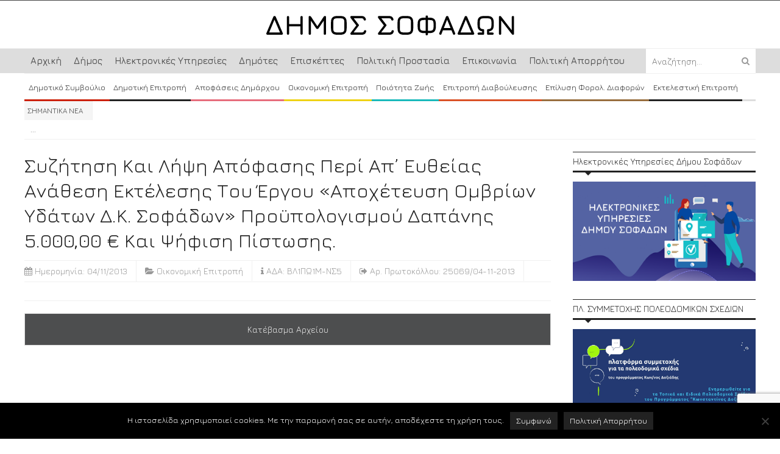

--- FILE ---
content_type: text/html; charset=UTF-8
request_url: https://sofades.gr/apofasi/sizitisi-ke-lipsi-apofasis-peri-ap-efthias-anathesi-ektelesis-tou-ergou-apochetefsi-omvrion-idaton-d-k-sofadon-proipologismou-dapanis-5-00000-e-ke-psifisi-pistosis/
body_size: 64942
content:
<!DOCTYPE html>
<html lang="el">
	<head>
		<title>
			Συζήτηση και λήψη απόφασης περί απ’ ευθείας ανάθεση εκτέλεσης του έργου «Αποχέτευση ομβρίων υδάτων Δ.Κ. Σοφάδων» προϋπολογισμού δαπάνης 5.000,00 € και ψήφιση πίστωσης. | Δήμος Σοφάδων		</title>

		    <meta property="og:image" content="https://sofades.gr/wp-content/uploads/2024/03/logo-sofades.png" />
<meta property="og:image:width" content="1200" />
<meta property="og:image:height" content="630" />


		<!-- Meta Tags -->
		<!-- <meta property="og:image" content="https://sofades.gr/wp-content/uploads/2024/03/logo-sofades.png"> -->
		<meta content="text/html" charset="UTF-8" >
		<meta name="viewport" content="width=device-width, initial-scale=1.0, maximum-scale=1">
		<meta name="description" content="Επίσημος Διαδικτυακός Ιστότοπος του Δήμου Σοφάδων">
		<!-- Favicon -->
					<link rel="shortcut icon" href="https://sofades.gr/wp-content/uploads/2014/04/favicon.ico" type="image/x-icon" />
				
		<link rel="alternate" type="application/rss+xml" href="https://sofades.gr/feed/" title="Δήμος Σοφάδων latest posts" />
		<link rel="alternate" type="application/rss+xml" href="https://sofades.gr/comments/feed/" title="Δήμος Σοφάδων latest comments" />
		<link rel="pingback" href="https://sofades.gr/xmlrpc.php" />
		<meta name='robots' content='max-image-preview:large' />
	<style>img:is([sizes="auto" i], [sizes^="auto," i]) { contain-intrinsic-size: 3000px 1500px }</style>
	<link rel='dns-prefetch' href='//static.addtoany.com' />
<link rel='dns-prefetch' href='//html5shiv.googlecode.com' />
<link rel='dns-prefetch' href='//fonts.googleapis.com' />
<link rel="alternate" type="application/rss+xml" title="Ροή RSS &raquo; Δήμος Σοφάδων" href="https://sofades.gr/feed/" />
<link rel="alternate" type="application/rss+xml" title="Ροή Σχολίων &raquo; Δήμος Σοφάδων" href="https://sofades.gr/comments/feed/" />
<script type="text/javascript">
/* <![CDATA[ */
window._wpemojiSettings = {"baseUrl":"https:\/\/s.w.org\/images\/core\/emoji\/16.0.1\/72x72\/","ext":".png","svgUrl":"https:\/\/s.w.org\/images\/core\/emoji\/16.0.1\/svg\/","svgExt":".svg","source":{"concatemoji":"https:\/\/sofades.gr\/wp-includes\/js\/wp-emoji-release.min.js?ver=6.8.2"}};
/*! This file is auto-generated */
!function(s,n){var o,i,e;function c(e){try{var t={supportTests:e,timestamp:(new Date).valueOf()};sessionStorage.setItem(o,JSON.stringify(t))}catch(e){}}function p(e,t,n){e.clearRect(0,0,e.canvas.width,e.canvas.height),e.fillText(t,0,0);var t=new Uint32Array(e.getImageData(0,0,e.canvas.width,e.canvas.height).data),a=(e.clearRect(0,0,e.canvas.width,e.canvas.height),e.fillText(n,0,0),new Uint32Array(e.getImageData(0,0,e.canvas.width,e.canvas.height).data));return t.every(function(e,t){return e===a[t]})}function u(e,t){e.clearRect(0,0,e.canvas.width,e.canvas.height),e.fillText(t,0,0);for(var n=e.getImageData(16,16,1,1),a=0;a<n.data.length;a++)if(0!==n.data[a])return!1;return!0}function f(e,t,n,a){switch(t){case"flag":return n(e,"\ud83c\udff3\ufe0f\u200d\u26a7\ufe0f","\ud83c\udff3\ufe0f\u200b\u26a7\ufe0f")?!1:!n(e,"\ud83c\udde8\ud83c\uddf6","\ud83c\udde8\u200b\ud83c\uddf6")&&!n(e,"\ud83c\udff4\udb40\udc67\udb40\udc62\udb40\udc65\udb40\udc6e\udb40\udc67\udb40\udc7f","\ud83c\udff4\u200b\udb40\udc67\u200b\udb40\udc62\u200b\udb40\udc65\u200b\udb40\udc6e\u200b\udb40\udc67\u200b\udb40\udc7f");case"emoji":return!a(e,"\ud83e\udedf")}return!1}function g(e,t,n,a){var r="undefined"!=typeof WorkerGlobalScope&&self instanceof WorkerGlobalScope?new OffscreenCanvas(300,150):s.createElement("canvas"),o=r.getContext("2d",{willReadFrequently:!0}),i=(o.textBaseline="top",o.font="600 32px Arial",{});return e.forEach(function(e){i[e]=t(o,e,n,a)}),i}function t(e){var t=s.createElement("script");t.src=e,t.defer=!0,s.head.appendChild(t)}"undefined"!=typeof Promise&&(o="wpEmojiSettingsSupports",i=["flag","emoji"],n.supports={everything:!0,everythingExceptFlag:!0},e=new Promise(function(e){s.addEventListener("DOMContentLoaded",e,{once:!0})}),new Promise(function(t){var n=function(){try{var e=JSON.parse(sessionStorage.getItem(o));if("object"==typeof e&&"number"==typeof e.timestamp&&(new Date).valueOf()<e.timestamp+604800&&"object"==typeof e.supportTests)return e.supportTests}catch(e){}return null}();if(!n){if("undefined"!=typeof Worker&&"undefined"!=typeof OffscreenCanvas&&"undefined"!=typeof URL&&URL.createObjectURL&&"undefined"!=typeof Blob)try{var e="postMessage("+g.toString()+"("+[JSON.stringify(i),f.toString(),p.toString(),u.toString()].join(",")+"));",a=new Blob([e],{type:"text/javascript"}),r=new Worker(URL.createObjectURL(a),{name:"wpTestEmojiSupports"});return void(r.onmessage=function(e){c(n=e.data),r.terminate(),t(n)})}catch(e){}c(n=g(i,f,p,u))}t(n)}).then(function(e){for(var t in e)n.supports[t]=e[t],n.supports.everything=n.supports.everything&&n.supports[t],"flag"!==t&&(n.supports.everythingExceptFlag=n.supports.everythingExceptFlag&&n.supports[t]);n.supports.everythingExceptFlag=n.supports.everythingExceptFlag&&!n.supports.flag,n.DOMReady=!1,n.readyCallback=function(){n.DOMReady=!0}}).then(function(){return e}).then(function(){var e;n.supports.everything||(n.readyCallback(),(e=n.source||{}).concatemoji?t(e.concatemoji):e.wpemoji&&e.twemoji&&(t(e.twemoji),t(e.wpemoji)))}))}((window,document),window._wpemojiSettings);
/* ]]> */
</script>
<link rel='stylesheet' id='dashicons-css' href='https://sofades.gr/wp-includes/css/dashicons.min.css?ver=6.8.2' type='text/css' media='all' />
<link rel='stylesheet' id='wunderground-css' href='https://sofades.gr/wp-content/plugins/wunderground/assets/css/wunderground.css?ver=2.1.3' type='text/css' media='all' />
<link rel='stylesheet' id='validate-engine-css-css' href='https://sofades.gr/wp-content/plugins/wysija-newsletters/css/validationEngine.jquery.css?ver=2.12' type='text/css' media='all' />
<style id='wp-emoji-styles-inline-css' type='text/css'>

	img.wp-smiley, img.emoji {
		display: inline !important;
		border: none !important;
		box-shadow: none !important;
		height: 1em !important;
		width: 1em !important;
		margin: 0 0.07em !important;
		vertical-align: -0.1em !important;
		background: none !important;
		padding: 0 !important;
	}
</style>
<link rel='stylesheet' id='wp-block-library-css' href='https://sofades.gr/wp-includes/css/dist/block-library/style.min.css?ver=6.8.2' type='text/css' media='all' />
<style id='classic-theme-styles-inline-css' type='text/css'>
/*! This file is auto-generated */
.wp-block-button__link{color:#fff;background-color:#32373c;border-radius:9999px;box-shadow:none;text-decoration:none;padding:calc(.667em + 2px) calc(1.333em + 2px);font-size:1.125em}.wp-block-file__button{background:#32373c;color:#fff;text-decoration:none}
</style>
<style id='global-styles-inline-css' type='text/css'>
:root{--wp--preset--aspect-ratio--square: 1;--wp--preset--aspect-ratio--4-3: 4/3;--wp--preset--aspect-ratio--3-4: 3/4;--wp--preset--aspect-ratio--3-2: 3/2;--wp--preset--aspect-ratio--2-3: 2/3;--wp--preset--aspect-ratio--16-9: 16/9;--wp--preset--aspect-ratio--9-16: 9/16;--wp--preset--color--black: #000000;--wp--preset--color--cyan-bluish-gray: #abb8c3;--wp--preset--color--white: #ffffff;--wp--preset--color--pale-pink: #f78da7;--wp--preset--color--vivid-red: #cf2e2e;--wp--preset--color--luminous-vivid-orange: #ff6900;--wp--preset--color--luminous-vivid-amber: #fcb900;--wp--preset--color--light-green-cyan: #7bdcb5;--wp--preset--color--vivid-green-cyan: #00d084;--wp--preset--color--pale-cyan-blue: #8ed1fc;--wp--preset--color--vivid-cyan-blue: #0693e3;--wp--preset--color--vivid-purple: #9b51e0;--wp--preset--gradient--vivid-cyan-blue-to-vivid-purple: linear-gradient(135deg,rgba(6,147,227,1) 0%,rgb(155,81,224) 100%);--wp--preset--gradient--light-green-cyan-to-vivid-green-cyan: linear-gradient(135deg,rgb(122,220,180) 0%,rgb(0,208,130) 100%);--wp--preset--gradient--luminous-vivid-amber-to-luminous-vivid-orange: linear-gradient(135deg,rgba(252,185,0,1) 0%,rgba(255,105,0,1) 100%);--wp--preset--gradient--luminous-vivid-orange-to-vivid-red: linear-gradient(135deg,rgba(255,105,0,1) 0%,rgb(207,46,46) 100%);--wp--preset--gradient--very-light-gray-to-cyan-bluish-gray: linear-gradient(135deg,rgb(238,238,238) 0%,rgb(169,184,195) 100%);--wp--preset--gradient--cool-to-warm-spectrum: linear-gradient(135deg,rgb(74,234,220) 0%,rgb(151,120,209) 20%,rgb(207,42,186) 40%,rgb(238,44,130) 60%,rgb(251,105,98) 80%,rgb(254,248,76) 100%);--wp--preset--gradient--blush-light-purple: linear-gradient(135deg,rgb(255,206,236) 0%,rgb(152,150,240) 100%);--wp--preset--gradient--blush-bordeaux: linear-gradient(135deg,rgb(254,205,165) 0%,rgb(254,45,45) 50%,rgb(107,0,62) 100%);--wp--preset--gradient--luminous-dusk: linear-gradient(135deg,rgb(255,203,112) 0%,rgb(199,81,192) 50%,rgb(65,88,208) 100%);--wp--preset--gradient--pale-ocean: linear-gradient(135deg,rgb(255,245,203) 0%,rgb(182,227,212) 50%,rgb(51,167,181) 100%);--wp--preset--gradient--electric-grass: linear-gradient(135deg,rgb(202,248,128) 0%,rgb(113,206,126) 100%);--wp--preset--gradient--midnight: linear-gradient(135deg,rgb(2,3,129) 0%,rgb(40,116,252) 100%);--wp--preset--font-size--small: 13px;--wp--preset--font-size--medium: 20px;--wp--preset--font-size--large: 36px;--wp--preset--font-size--x-large: 42px;--wp--preset--spacing--20: 0.44rem;--wp--preset--spacing--30: 0.67rem;--wp--preset--spacing--40: 1rem;--wp--preset--spacing--50: 1.5rem;--wp--preset--spacing--60: 2.25rem;--wp--preset--spacing--70: 3.38rem;--wp--preset--spacing--80: 5.06rem;--wp--preset--shadow--natural: 6px 6px 9px rgba(0, 0, 0, 0.2);--wp--preset--shadow--deep: 12px 12px 50px rgba(0, 0, 0, 0.4);--wp--preset--shadow--sharp: 6px 6px 0px rgba(0, 0, 0, 0.2);--wp--preset--shadow--outlined: 6px 6px 0px -3px rgba(255, 255, 255, 1), 6px 6px rgba(0, 0, 0, 1);--wp--preset--shadow--crisp: 6px 6px 0px rgba(0, 0, 0, 1);}:where(.is-layout-flex){gap: 0.5em;}:where(.is-layout-grid){gap: 0.5em;}body .is-layout-flex{display: flex;}.is-layout-flex{flex-wrap: wrap;align-items: center;}.is-layout-flex > :is(*, div){margin: 0;}body .is-layout-grid{display: grid;}.is-layout-grid > :is(*, div){margin: 0;}:where(.wp-block-columns.is-layout-flex){gap: 2em;}:where(.wp-block-columns.is-layout-grid){gap: 2em;}:where(.wp-block-post-template.is-layout-flex){gap: 1.25em;}:where(.wp-block-post-template.is-layout-grid){gap: 1.25em;}.has-black-color{color: var(--wp--preset--color--black) !important;}.has-cyan-bluish-gray-color{color: var(--wp--preset--color--cyan-bluish-gray) !important;}.has-white-color{color: var(--wp--preset--color--white) !important;}.has-pale-pink-color{color: var(--wp--preset--color--pale-pink) !important;}.has-vivid-red-color{color: var(--wp--preset--color--vivid-red) !important;}.has-luminous-vivid-orange-color{color: var(--wp--preset--color--luminous-vivid-orange) !important;}.has-luminous-vivid-amber-color{color: var(--wp--preset--color--luminous-vivid-amber) !important;}.has-light-green-cyan-color{color: var(--wp--preset--color--light-green-cyan) !important;}.has-vivid-green-cyan-color{color: var(--wp--preset--color--vivid-green-cyan) !important;}.has-pale-cyan-blue-color{color: var(--wp--preset--color--pale-cyan-blue) !important;}.has-vivid-cyan-blue-color{color: var(--wp--preset--color--vivid-cyan-blue) !important;}.has-vivid-purple-color{color: var(--wp--preset--color--vivid-purple) !important;}.has-black-background-color{background-color: var(--wp--preset--color--black) !important;}.has-cyan-bluish-gray-background-color{background-color: var(--wp--preset--color--cyan-bluish-gray) !important;}.has-white-background-color{background-color: var(--wp--preset--color--white) !important;}.has-pale-pink-background-color{background-color: var(--wp--preset--color--pale-pink) !important;}.has-vivid-red-background-color{background-color: var(--wp--preset--color--vivid-red) !important;}.has-luminous-vivid-orange-background-color{background-color: var(--wp--preset--color--luminous-vivid-orange) !important;}.has-luminous-vivid-amber-background-color{background-color: var(--wp--preset--color--luminous-vivid-amber) !important;}.has-light-green-cyan-background-color{background-color: var(--wp--preset--color--light-green-cyan) !important;}.has-vivid-green-cyan-background-color{background-color: var(--wp--preset--color--vivid-green-cyan) !important;}.has-pale-cyan-blue-background-color{background-color: var(--wp--preset--color--pale-cyan-blue) !important;}.has-vivid-cyan-blue-background-color{background-color: var(--wp--preset--color--vivid-cyan-blue) !important;}.has-vivid-purple-background-color{background-color: var(--wp--preset--color--vivid-purple) !important;}.has-black-border-color{border-color: var(--wp--preset--color--black) !important;}.has-cyan-bluish-gray-border-color{border-color: var(--wp--preset--color--cyan-bluish-gray) !important;}.has-white-border-color{border-color: var(--wp--preset--color--white) !important;}.has-pale-pink-border-color{border-color: var(--wp--preset--color--pale-pink) !important;}.has-vivid-red-border-color{border-color: var(--wp--preset--color--vivid-red) !important;}.has-luminous-vivid-orange-border-color{border-color: var(--wp--preset--color--luminous-vivid-orange) !important;}.has-luminous-vivid-amber-border-color{border-color: var(--wp--preset--color--luminous-vivid-amber) !important;}.has-light-green-cyan-border-color{border-color: var(--wp--preset--color--light-green-cyan) !important;}.has-vivid-green-cyan-border-color{border-color: var(--wp--preset--color--vivid-green-cyan) !important;}.has-pale-cyan-blue-border-color{border-color: var(--wp--preset--color--pale-cyan-blue) !important;}.has-vivid-cyan-blue-border-color{border-color: var(--wp--preset--color--vivid-cyan-blue) !important;}.has-vivid-purple-border-color{border-color: var(--wp--preset--color--vivid-purple) !important;}.has-vivid-cyan-blue-to-vivid-purple-gradient-background{background: var(--wp--preset--gradient--vivid-cyan-blue-to-vivid-purple) !important;}.has-light-green-cyan-to-vivid-green-cyan-gradient-background{background: var(--wp--preset--gradient--light-green-cyan-to-vivid-green-cyan) !important;}.has-luminous-vivid-amber-to-luminous-vivid-orange-gradient-background{background: var(--wp--preset--gradient--luminous-vivid-amber-to-luminous-vivid-orange) !important;}.has-luminous-vivid-orange-to-vivid-red-gradient-background{background: var(--wp--preset--gradient--luminous-vivid-orange-to-vivid-red) !important;}.has-very-light-gray-to-cyan-bluish-gray-gradient-background{background: var(--wp--preset--gradient--very-light-gray-to-cyan-bluish-gray) !important;}.has-cool-to-warm-spectrum-gradient-background{background: var(--wp--preset--gradient--cool-to-warm-spectrum) !important;}.has-blush-light-purple-gradient-background{background: var(--wp--preset--gradient--blush-light-purple) !important;}.has-blush-bordeaux-gradient-background{background: var(--wp--preset--gradient--blush-bordeaux) !important;}.has-luminous-dusk-gradient-background{background: var(--wp--preset--gradient--luminous-dusk) !important;}.has-pale-ocean-gradient-background{background: var(--wp--preset--gradient--pale-ocean) !important;}.has-electric-grass-gradient-background{background: var(--wp--preset--gradient--electric-grass) !important;}.has-midnight-gradient-background{background: var(--wp--preset--gradient--midnight) !important;}.has-small-font-size{font-size: var(--wp--preset--font-size--small) !important;}.has-medium-font-size{font-size: var(--wp--preset--font-size--medium) !important;}.has-large-font-size{font-size: var(--wp--preset--font-size--large) !important;}.has-x-large-font-size{font-size: var(--wp--preset--font-size--x-large) !important;}
:where(.wp-block-post-template.is-layout-flex){gap: 1.25em;}:where(.wp-block-post-template.is-layout-grid){gap: 1.25em;}
:where(.wp-block-columns.is-layout-flex){gap: 2em;}:where(.wp-block-columns.is-layout-grid){gap: 2em;}
:root :where(.wp-block-pullquote){font-size: 1.5em;line-height: 1.6;}
</style>
<link rel='stylesheet' id='wp_calendar_css-css' href='https://sofades.gr/wp-content/themes/yaaburnee-themes/wp_calendar.css?ver=6.8.2' type='text/css' media='all' />
<link rel='stylesheet' id='contact-form-7-css' href='https://sofades.gr/wp-content/plugins/contact-form-7/includes/css/styles.css?ver=6.1' type='text/css' media='all' />
<link rel='stylesheet' id='cookie-notice-front-css' href='https://sofades.gr/wp-content/plugins/cookie-notice/css/front.min.css?ver=2.5.7' type='text/css' media='all' />
<link rel='stylesheet' id='google-fonts-1-css' href='https://fonts.googleapis.com/css?family=Open+Sans&#038;ver=6.8.2' type='text/css' media='all' />
<link rel='stylesheet' id='main-style-css' href='https://sofades.gr/wp-content/themes/yaaburnee-themes/lib/css/style.css?ver=6.8.2' type='text/css' media='all' />
<link rel='stylesheet' id='jura-css' href='https://fonts.googleapis.com/css?family=Jura%3A400%2C600&#038;subset=latin%2Cgreek&#038;ver=6.8.2' type='text/css' media='all' />
<link rel='stylesheet' id='layout-css' href='https://sofades.gr/wp-content/themes/yaaburnee-themes/lib/css/layout.css?ver=6.8.2' type='text/css' media='all' />
<link rel='stylesheet' id='background-css' href='https://sofades.gr/wp-content/themes/yaaburnee-themes/lib/css/background.css?ver=6.8.2' type='text/css' media='all' />
<link rel='stylesheet' id='mobile-css' href='https://sofades.gr/wp-content/themes/yaaburnee-themes/lib/css/mobile.css?ver=6.8.2' type='text/css' media='all' />
<link rel='stylesheet' id='icons-css' href='https://sofades.gr/wp-content/themes/yaaburnee-themes/lib/css/font-awesome.min.css?ver=6.8.2' type='text/css' media='all' />
<link rel='stylesheet' id='lightbox-css' href='https://sofades.gr/wp-content/themes/yaaburnee-themes/lib/css/lightbox.css?ver=6.8.2' type='text/css' media='all' />
<link rel='stylesheet' id='df-width-1200-css' href='https://sofades.gr/wp-content/themes/yaaburnee-themes/lib/css/1200.css?ver=6.8.2' type='text/css' media='all' />
<link rel='stylesheet' id='custom-css' href='https://sofades.gr/wp-content/themes/yaaburnee-themes/lib/css/egritos.css?ver=6.8.2' type='text/css' media='all' />
<link rel='stylesheet' id='fonts-css' href='https://sofades.gr/wp-content/themes/yaaburnee-themes/lib/css/fonts.php?ver=6.8.2' type='text/css' media='all' />
<link rel='stylesheet' id='df-dynamic-css-css' href='https://sofades.gr/wp-content/themes/yaaburnee-themes/lib/css/dynamic-css.php?ver=6.8.2' type='text/css' media='all' />
<link rel='stylesheet' id='style-css' href='https://sofades.gr/wp-content/themes/yaaburnee-themes/style.css?ver=6.8.2' type='text/css' media='all' />
<link rel='stylesheet' id='addtoany-css' href='https://sofades.gr/wp-content/plugins/add-to-any/addtoany.min.css?ver=1.16' type='text/css' media='all' />
<style id='addtoany-inline-css' type='text/css'>
.addtoany_content {
    margin: 30px 0 10px 0!important;
}
</style>
<link rel='stylesheet' id='cyclone-template-style-dark-css' href='https://sofades.gr/wp-content/plugins/cyclone-slider-2/templates/dark/style.css?ver=2.10.0' type='text/css' media='all' />
<link rel='stylesheet' id='cyclone-template-style-default-css' href='https://sofades.gr/wp-content/plugins/cyclone-slider-2/templates/default/style.css?ver=2.10.0' type='text/css' media='all' />
<link rel='stylesheet' id='cyclone-template-style-standard-css' href='https://sofades.gr/wp-content/plugins/cyclone-slider-2/templates/standard/style.css?ver=2.10.0' type='text/css' media='all' />
<link rel='stylesheet' id='cyclone-template-style-thumbnails-css' href='https://sofades.gr/wp-content/plugins/cyclone-slider-2/templates/thumbnails/style.css?ver=2.10.0' type='text/css' media='all' />
<script type="text/javascript" src="https://sofades.gr/wp-includes/js/jquery/jquery.min.js?ver=3.7.1" id="jquery-core-js"></script>
<script type="text/javascript" src="https://sofades.gr/wp-includes/js/jquery/jquery-migrate.min.js?ver=3.4.1" id="jquery-migrate-js"></script>
<script type="text/javascript" src="https://sofades.gr/wp-includes/js/jquery/ui/core.min.js?ver=1.13.3" id="jquery-ui-core-js"></script>
<script type="text/javascript" src="https://sofades.gr/wp-includes/js/jquery/ui/menu.min.js?ver=1.13.3" id="jquery-ui-menu-js"></script>
<script type="text/javascript" src="https://sofades.gr/wp-includes/js/dist/dom-ready.min.js?ver=f77871ff7694fffea381" id="wp-dom-ready-js"></script>
<script type="text/javascript" src="https://sofades.gr/wp-includes/js/dist/hooks.min.js?ver=4d63a3d491d11ffd8ac6" id="wp-hooks-js"></script>
<script type="text/javascript" src="https://sofades.gr/wp-includes/js/dist/i18n.min.js?ver=5e580eb46a90c2b997e6" id="wp-i18n-js"></script>
<script type="text/javascript" id="wp-i18n-js-after">
/* <![CDATA[ */
wp.i18n.setLocaleData( { 'text direction\u0004ltr': [ 'ltr' ] } );
/* ]]> */
</script>
<script type="text/javascript" id="wp-a11y-js-translations">
/* <![CDATA[ */
( function( domain, translations ) {
	var localeData = translations.locale_data[ domain ] || translations.locale_data.messages;
	localeData[""].domain = domain;
	wp.i18n.setLocaleData( localeData, domain );
} )( "default", {"translation-revision-date":"2025-07-21 14:54:13+0000","generator":"GlotPress\/4.0.1","domain":"messages","locale_data":{"messages":{"":{"domain":"messages","plural-forms":"nplurals=2; plural=n != 1;","lang":"el_GR"},"Notifications":["\u0395\u03b9\u03b4\u03bf\u03c0\u03bf\u03b9\u03ae\u03c3\u03b5\u03b9\u03c2"]}},"comment":{"reference":"wp-includes\/js\/dist\/a11y.js"}} );
/* ]]> */
</script>
<script type="text/javascript" src="https://sofades.gr/wp-includes/js/dist/a11y.min.js?ver=3156534cc54473497e14" id="wp-a11y-js"></script>
<script type="text/javascript" src="https://sofades.gr/wp-includes/js/jquery/ui/autocomplete.min.js?ver=1.13.3" id="jquery-ui-autocomplete-js"></script>
<script type="text/javascript" id="wunderground-widget-js-extra">
/* <![CDATA[ */
var WuWidget = {"apiKey":"3ffab52910ec1a0e","_wpnonce":"d078fc0159","ajaxurl":"https:\/\/sofades.gr\/wp-admin\/admin-ajax.php","is_admin":"","subdomain":"www"};
/* ]]> */
</script>
<script type="text/javascript" src="https://sofades.gr/wp-content/plugins/wunderground/assets/js/widget.min.js?ver=2.1.3" id="wunderground-widget-js"></script>
<script type="text/javascript" id="addtoany-core-js-before">
/* <![CDATA[ */
window.a2a_config=window.a2a_config||{};a2a_config.callbacks=[];a2a_config.overlays=[];a2a_config.templates={};a2a_localize = {
	Share: "Μοιραστείτε",
	Save: "Αποθήκευση",
	Subscribe: "Εγγραφείτε",
	Email: "Email",
	Bookmark: "Προσθήκη στα Αγαπημένα",
	ShowAll: "Προβολή όλων",
	ShowLess: "Προβολή λιγότερων",
	FindServices: "Αναζήτηση υπηρεσίας(ιών)",
	FindAnyServiceToAddTo: "Άμεση προσθήκη κάθε υπηρεσίας",
	PoweredBy: "Powered by",
	ShareViaEmail: "Μοιραστείτε μέσω e-mail",
	SubscribeViaEmail: "Εγγραφείτε μέσω e-mail",
	BookmarkInYourBrowser: "Προσθήκη στα Αγαπημένα μέσα από τον σελιδοδείκτη σας",
	BookmarkInstructions: "Πατήστε Ctrl+D or \u2318+D για να προσθέσετε τη σελίδα στα Αγαπημένα σας",
	AddToYourFavorites: "Προσθήκη στα Αγαπημένα",
	SendFromWebOrProgram: "Αποστολή από οποιοδήποτε e-mail διεύθυνση ή e-mail πρόγραμμα",
	EmailProgram: "E-mail πρόγραμμα",
	More: "Περισσότερα &#8230;",
	ThanksForSharing: "Ευχαριστώ για την κοινοποίηση!",
	ThanksForFollowing: "Ευχαριστώ που με ακολουθείτε!"
};
/* ]]> */
</script>
<script type="text/javascript" defer src="https://static.addtoany.com/menu/page.js" id="addtoany-core-js"></script>
<script type="text/javascript" defer src="https://sofades.gr/wp-content/plugins/add-to-any/addtoany.min.js?ver=1.1" id="addtoany-jquery-js"></script>
<script type="text/javascript" src="https://sofades.gr/wp-content/plugins/blog-post-calendar-widget/js/jquery.ui.datepicker.js?ver=6.8.2" id="wp_calendar_datepicker-js"></script>
<script type="text/javascript" id="cookie-notice-front-js-before">
/* <![CDATA[ */
var cnArgs = {"ajaxUrl":"https:\/\/sofades.gr\/wp-admin\/admin-ajax.php","nonce":"84600bfda8","hideEffect":"fade","position":"bottom","onScroll":false,"onScrollOffset":100,"onClick":false,"cookieName":"cookie_notice_accepted","cookieTime":2592000,"cookieTimeRejected":2592000,"globalCookie":false,"redirection":false,"cache":false,"revokeCookies":false,"revokeCookiesOpt":"automatic"};
/* ]]> */
</script>
<script type="text/javascript" src="https://sofades.gr/wp-content/plugins/cookie-notice/js/front.min.js?ver=2.5.7" id="cookie-notice-front-js"></script>
<!--[if lt IE 9]>
<script type="text/javascript" src="https://html5shiv.googlecode.com/svn/trunk/html5.js?ver=6.8.2" id="html5-js"></script>
<![endif]-->
<script type="text/javascript" src="https://sofades.gr/wp-content/themes/yaaburnee-themes/lib/js/jquery.flickr.js?ver=6.8.2" id="flickr-js"></script>
<script type="text/javascript" src="https://sofades.gr/wp-content/themes/yaaburnee-themes/lib/js/jquery.fitvids.js?ver=6.8.2" id="fitvids-js"></script>
<script type="text/javascript" src="https://sofades.gr/wp-content/themes/yaaburnee-themes/lib/js/jquery.ui.js?ver=6.8.2" id="jquery-ui-js"></script>
<link rel="https://api.w.org/" href="https://sofades.gr/wp-json/" /><link rel="EditURI" type="application/rsd+xml" title="RSD" href="https://sofades.gr/xmlrpc.php?rsd" />
<meta name="generator" content="WordPress 6.8.2" />
<link rel="canonical" href="https://sofades.gr/apofasi/sizitisi-ke-lipsi-apofasis-peri-ap-efthias-anathesi-ektelesis-tou-ergou-apochetefsi-omvrion-idaton-d-k-sofadon-proipologismou-dapanis-5-00000-e-ke-psifisi-pistosis/" />
<link rel='shortlink' href='https://sofades.gr/?p=12860' />
<link rel="alternate" title="oEmbed (JSON)" type="application/json+oembed" href="https://sofades.gr/wp-json/oembed/1.0/embed?url=https%3A%2F%2Fsofades.gr%2Fapofasi%2Fsizitisi-ke-lipsi-apofasis-peri-ap-efthias-anathesi-ektelesis-tou-ergou-apochetefsi-omvrion-idaton-d-k-sofadon-proipologismou-dapanis-5-00000-e-ke-psifisi-pistosis%2F" />
<link rel="alternate" title="oEmbed (XML)" type="text/xml+oembed" href="https://sofades.gr/wp-json/oembed/1.0/embed?url=https%3A%2F%2Fsofades.gr%2Fapofasi%2Fsizitisi-ke-lipsi-apofasis-peri-ap-efthias-anathesi-ektelesis-tou-ergou-apochetefsi-omvrion-idaton-d-k-sofadon-proipologismou-dapanis-5-00000-e-ke-psifisi-pistosis%2F&#038;format=xml" />
    <style>
        #calendar_wrap .ui-datepicker-prev span {background: url("https://sofades.gr/wp-content/plugins/blog-post-calendar-widget/images/arrow-new.png") no-repeat scroll 0 0 transparent;}
        #calendar_wrap .ui-datepicker-prev span:hover {background: url("https://sofades.gr/wp-content/plugins/blog-post-calendar-widget/images/arrow-prev-hover.png") no-repeat scroll 0 0 transparent;}
        #calendar_wrap .ui-datepicker-next span {background: url("https://sofades.gr/wp-content/plugins/blog-post-calendar-widget/images/arrow-new2.png") no-repeat scroll 0 0 transparent;}
        #calendar_wrap .ui-datepicker-next span:hover {background: url("https://sofades.gr/wp-content/plugins/blog-post-calendar-widget/images/arrow-next-hover.png") no-repeat scroll 0 0 transparent;}
    </style>
    	

	<!-- END head -->
	</head>
	
	<!-- BEGIN body -->
	<body class="wp-singular apofasi-template-default single single-apofasi postid-12860 wp-theme-yaaburnee-themes cookies-not-set">
			
		        <!-- Main wrapper -->
        <div id="wrapper" class="wide">
        	
            <!-- Header -->
            <header id="header" class="normal container">
            	<div id="logo">
				     
						<a href="https://sofades.gr">
							<img src="https://sofades.gr/wp-content/uploads/2024/03/logo-sofades.png" alt="Δήμος Σοφάδων">
						</a>  
									</div>
				            </header>
			
			
				            <!-- Top bar -->
	            <nav id="top-bar" class="cl-effect-21">

	                <div class="inner">
	                    <a class="click-to-open-menu"><i class="fa fa-align-justify"></i></a>
						<ul class="top-navigation"><li id="menu-item-80" class="menu-item menu-item-type-post_type menu-item-object-page menu-item-home menu-item-80"><a href="https://sofades.gr/">Αρχική</a></li>
<li id="menu-item-82" class="menu-item menu-item-type-post_type menu-item-object-page menu-item-has-children menu-parent menu-item-82"><a href="https://sofades.gr/dimos/">Δήμος</a>
<ul class="sub-menu">
	<li id="menu-item-287" class="menu-item menu-item-type-post_type menu-item-object-page menu-item-287"><a href="https://sofades.gr/dimarchos/">Δήμαρχος</a></li>
	<li id="menu-item-290" class="menu-item menu-item-type-post_type menu-item-object-page menu-item-290"><a href="https://sofades.gr/antidimarchi/">Αντιδήμαρχοι</a></li>
	<li id="menu-item-2557" class="menu-item menu-item-type-post_type menu-item-object-page menu-item-2557"><a href="https://sofades.gr/diarthrosi-ipiresion/">Διάρθρωση Υπηρεσιών</a></li>
	<li id="menu-item-4124" class="menu-item menu-item-type-taxonomy menu-item-object-category menu-item-has-children menu-parent menu-item-4124"><a href="https://sofades.gr/category/dimos/diafania/">Διαφάνεια</a>
	<ul class="sub-menu">
		<li id="menu-item-5926" class="menu-item menu-item-type-taxonomy menu-item-object-category menu-item-has-children menu-parent menu-item-5926"><a href="https://sofades.gr/category/dimos/diafania/diagonismi/">Διαγωνισμοί</a>
		<ul class="sub-menu">
			<li id="menu-item-5928" class="menu-item menu-item-type-taxonomy menu-item-object-category menu-item-5928"><a href="https://sofades.gr/category/dimos/diafania/diagonismi/diagonismi-ergon/">Διαγωνισμοί Έργων</a></li>
		</ul>
</li>
		<li id="menu-item-6304" class="menu-item menu-item-type-taxonomy menu-item-object-category menu-item-6304"><a href="https://sofades.gr/category/dimos/diafania/diakirixis/">Διακηρύξεις</a></li>
		<li id="menu-item-5927" class="menu-item menu-item-type-taxonomy menu-item-object-category menu-item-5927"><a href="https://sofades.gr/category/dimos/diafania/epichirisiaka-programmata/">Επιχειρησιακά Προγράμματα</a></li>
		<li id="menu-item-17961" class="menu-item menu-item-type-post_type menu-item-object-page menu-item-17961"><a href="https://sofades.gr/?page_id=17958">Περιουσιακή Κατάσταση Αιρετών</a></li>
		<li id="menu-item-5497" class="menu-item menu-item-type-taxonomy menu-item-object-category menu-item-5497"><a href="https://sofades.gr/category/dimos/diafania/promithies/">Προμήθειες-Υπηρεσίες</a></li>
		<li id="menu-item-5175" class="menu-item menu-item-type-taxonomy menu-item-object-category menu-item-5175"><a href="https://sofades.gr/category/dimos/diafania/proslipsis/">Προσλήψεις</a></li>
		<li id="menu-item-4136" class="menu-item menu-item-type-taxonomy menu-item-object-category menu-item-4136"><a href="https://sofades.gr/category/dimos/diafania/proipologismos/">Προϋπολογισμός</a></li>
	</ul>
</li>
	<li id="menu-item-1945" class="menu-item menu-item-type-taxonomy menu-item-object-category menu-item-1945"><a href="https://sofades.gr/category/simvoulia-epitropes/">Συμβούλια και Επιτροπές</a></li>
	<li id="menu-item-83" class="menu-item menu-item-type-post_type menu-item-object-page menu-item-83"><a href="https://sofades.gr/dimos/dimotikes-enotites/">Δημοτικές Ενότητες</a></li>
	<li id="menu-item-2802" class="menu-item menu-item-type-post_type menu-item-object-page menu-item-has-children menu-parent menu-item-2802"><a href="https://sofades.gr/nomika-prosopa-2/">Νομικά Πρόσωπα</a>
	<ul class="sub-menu">
		<li id="menu-item-4200" class="menu-item menu-item-type-taxonomy menu-item-object-category menu-item-4200"><a href="https://sofades.gr/category/dimos/nomika-prosopa/dikieds/">ΔηΚοιΕΔΣ</a></li>
		<li id="menu-item-4201" class="menu-item menu-item-type-taxonomy menu-item-object-category menu-item-has-children menu-parent menu-item-4201"><a href="https://sofades.gr/category/dimos/nomika-prosopa/dopaps/">ΔΟΠΑΠΣ</a>
		<ul class="sub-menu">
			<li id="menu-item-5312" class="menu-item menu-item-type-taxonomy menu-item-object-category menu-item-5312"><a href="https://sofades.gr/category/dimos/nomika-prosopa/dopaps/apofasis-dopaps/">Αποφάσεις ΔΟΠΑΠΣ</a></li>
		</ul>
</li>
	</ul>
</li>
	<li id="menu-item-2838" class="menu-item menu-item-type-custom menu-item-object-custom menu-item-2838"><a target="_blank" href="http://www.kep.gov.gr/portal/page/portal/kep">ΚΕΠ</a></li>
	<li id="menu-item-16812" class="menu-item menu-item-type-taxonomy menu-item-object-category menu-item-16812"><a href="https://sofades.gr/category/dimos/kentro-kinotitas/">Κέντρο Κοινότητας</a></li>
</ul>
</li>
<li id="menu-item-2777" class="menu-item menu-item-type-custom menu-item-object-custom menu-item-has-children menu-parent menu-item-2777"><a target="_blank" href="http://84.205.233.144/cartoweb3/htdocs/sofades.php">Ηλεκτρονικές Υπηρεσίες</a>
<ul class="sub-menu">
	<li id="menu-item-19777" class="menu-item menu-item-type-post_type menu-item-object-page menu-item-19777"><a href="https://sofades.gr/egwebapps/">Ηλεκτρονικές Πληρωμές</a></li>
	<li id="menu-item-22031" class="menu-item menu-item-type-custom menu-item-object-custom menu-item-22031"><a target="_blank" href="https://www.gov.gr/ipiresies">Υπηρεσίες Gov.gr</a></li>
	<li id="menu-item-22032" class="menu-item menu-item-type-custom menu-item-object-custom menu-item-22032"><a target="_blank" href="https://www.kep.gov.gr">e-ΚΕΠ</a></li>
</ul>
</li>
<li id="menu-item-1694" class="menu-item menu-item-type-taxonomy menu-item-object-category menu-item-has-children menu-parent menu-item-1694"><a href="https://sofades.gr/category/dimotes/">Δημότες</a>
<ul class="sub-menu">
	<li id="menu-item-210" class="menu-item menu-item-type-taxonomy menu-item-object-category menu-item-210"><a href="https://sofades.gr/category/dimotes/athlitismos/">Αθλητισμός</a></li>
	<li id="menu-item-1695" class="menu-item menu-item-type-taxonomy menu-item-object-category menu-item-1695"><a href="https://sofades.gr/category/dimotes/politismos/">Πολιτισμός</a></li>
	<li id="menu-item-17477" class="menu-item menu-item-type-taxonomy menu-item-object-category menu-item-17477"><a href="https://sofades.gr/category/dimotes/enhmervsh/">Ενημέρωση</a></li>
	<li id="menu-item-1696" class="menu-item menu-item-type-taxonomy menu-item-object-category menu-item-1696"><a href="https://sofades.gr/category/dimotes/ekpaideysi/">Εκπαίδευση</a></li>
	<li id="menu-item-1697" class="menu-item menu-item-type-taxonomy menu-item-object-category menu-item-1697"><a href="https://sofades.gr/category/dimotes/health/">Υγεία</a></li>
	<li id="menu-item-1698" class="menu-item menu-item-type-taxonomy menu-item-object-category menu-item-has-children menu-parent menu-item-1698"><a href="https://sofades.gr/category/dimotes/diadikasies-dikaiologitika/">Διαδικασίες και Δικαιολογητικά</a>
	<ul class="sub-menu">
		<li id="menu-item-2476" class="menu-item menu-item-type-taxonomy menu-item-object-category menu-item-2476"><a href="https://sofades.gr/category/dimotes/diadikasies-dikaiologitika/lixiarchio/">Ληξιαρχειο</a></li>
		<li id="menu-item-2477" class="menu-item menu-item-type-taxonomy menu-item-object-category menu-item-2477"><a href="https://sofades.gr/category/dimotes/diadikasies-dikaiologitika/prosodon/">Προσοδων</a></li>
		<li id="menu-item-2474" class="menu-item menu-item-type-taxonomy menu-item-object-category menu-item-2474"><a href="https://sofades.gr/category/dimotes/diadikasies-dikaiologitika/kathariotita/">Καθαριότητα</a></li>
		<li id="menu-item-2478" class="menu-item menu-item-type-taxonomy menu-item-object-category menu-item-2478"><a href="https://sofades.gr/category/dimotes/diadikasies-dikaiologitika/tamio/">Ταμειο</a></li>
		<li id="menu-item-2475" class="menu-item menu-item-type-taxonomy menu-item-object-category menu-item-2475"><a href="https://sofades.gr/category/dimotes/diadikasies-dikaiologitika/litourgikes-diadikasies-tis-diefthinsis-prosodon/">Λειτουργικες Διαδικασιες της Διευθυνσης Προσοδων</a></li>
		<li id="menu-item-2473" class="menu-item menu-item-type-taxonomy menu-item-object-category menu-item-2473"><a href="https://sofades.gr/category/dimotes/diadikasies-dikaiologitika/adia-katastimaton-ke-kinochriston-choron/">Αδεια καταστηματων και Κοινοχρηστων Χωρων</a></li>
	</ul>
</li>
</ul>
</li>
<li id="menu-item-209" class="menu-item menu-item-type-taxonomy menu-item-object-category menu-item-has-children menu-parent menu-item-209"><a href="https://sofades.gr/category/episkeptes/">Επισκέπτες</a>
<ul class="sub-menu">
	<li id="menu-item-2468" class="menu-item menu-item-type-taxonomy menu-item-object-category menu-item-2468"><a href="https://sofades.gr/category/episkeptes/parousiasi-dimou/">Παρουσίαση Δήμου</a></li>
	<li id="menu-item-211" class="menu-item menu-item-type-taxonomy menu-item-object-category menu-item-211"><a href="https://sofades.gr/category/episkeptes/archeologiki-chori/">Αρχαιολογικοί Χώροι</a></li>
	<li id="menu-item-2070" class="menu-item menu-item-type-taxonomy menu-item-object-category menu-item-2070"><a href="https://sofades.gr/category/episkeptes/neotera-mnimeia/">Νεώτερα Μνημεία</a></li>
	<li id="menu-item-2778" class="menu-item menu-item-type-taxonomy menu-item-object-category menu-item-2778"><a href="https://sofades.gr/category/episkeptes/thiskeytika-mnimeia/">Θρησκευτικά Μνημεία</a></li>
	<li id="menu-item-2172" class="menu-item menu-item-type-taxonomy menu-item-object-category menu-item-2172"><a href="https://sofades.gr/category/episkeptes/tourismos/">Τουρισμός</a></li>
	<li id="menu-item-2799" class="menu-item menu-item-type-post_type menu-item-object-page menu-item-2799"><a href="https://sofades.gr/chartes/">Χάρτες</a></li>
</ul>
</li>
<li id="menu-item-17760" class="menu-item menu-item-type-post_type menu-item-object-page menu-item-17760"><a href="https://sofades.gr/xeris-pos-na-prostateftis/">Πολιτική Προστασία</a></li>
<li id="menu-item-84" class="menu-item menu-item-type-post_type menu-item-object-page menu-item-has-children menu-parent menu-item-84"><a href="https://sofades.gr/epikinonia/">Επικοινωνία</a>
<ul class="sub-menu">
	<li id="menu-item-316" class="menu-item menu-item-type-post_type menu-item-object-page menu-item-316"><a href="https://sofades.gr/tilefona-ipiresion/">Τηλέφωνα Υπηρεσιών Δήμου Σοφάδων</a></li>
</ul>
</li>
<li id="menu-item-17741" class="menu-item menu-item-type-post_type menu-item-object-page menu-item-privacy-policy menu-item-17741"><a rel="privacy-policy" href="https://sofades.gr/politiki-aporritoy/">Πολιτική Απορρήτου</a></li>
</ul>								                    <!-- Top search form -->
		                    <div class="top-search-form">
		                        <form method="get" name="searchform" action="https://sofades.gr">
		                            <input type="text" placeholder="Αναζήτηση..." name="s"/>
		                            <a href="#"><i class="fa fa-search"></i></a>
		                        </form>
		                    </div>
		           		
	                </div>
	            </nav>
            
			
            <!-- Primary navigation -->
            <nav id="primary-navigation" class="light">
                <div class="inner">
                    <a class="click-to-open-menu"><i class="fa fa-align-justify"></i></a>
					<ul class="primary-navigation"><li id="menu-item-2450" class="menu-item menu-item-type-taxonomy menu-item-object-apofaseiscategory"><span style="background-color: #cc2007"></span><a href="https://sofades.gr/apofaseiscategory/efimerida-ipiresias/dimotiko-simvoulio/">Δημοτικό Συμβούλιο</a></li>
<li id="menu-item-24619" class="menu-item menu-item-type-taxonomy menu-item-object-apofaseiscategory"><span style="background-color: #222222"></span><a href="https://sofades.gr/apofaseiscategory/efimerida-ipiresias/dhmotikh-epitroph/">Δημοτική Επιτροπή</a></li>
<li id="menu-item-2449" class="menu-item menu-item-type-taxonomy menu-item-object-apofaseiscategory"><span style="background-color: #E66D7C"></span><a href="https://sofades.gr/apofaseiscategory/efimerida-ipiresias/apofasis-dimarchou/">Αποφάσεις Δημάρχου</a></li>
<li id="menu-item-2451" class="menu-item menu-item-type-taxonomy menu-item-object-apofaseiscategory current-apofasi-ancestor"><span style="background-color: #EFD214"></span><a href="https://sofades.gr/apofaseiscategory/efimerida-ipiresias/ikonomiki-epitropi/">Οικονομική Επιτροπή</a></li>
<li id="menu-item-2452" class="menu-item menu-item-type-taxonomy menu-item-object-apofaseiscategory"><span style="background-color: #19B9BB"></span><a href="https://sofades.gr/apofaseiscategory/efimerida-ipiresias/epitr-piotitas-zois/">Ποιότητα Ζωής</a></li>
<li id="menu-item-2456" class="menu-item menu-item-type-taxonomy menu-item-object-apofaseiscategory"><span style="background-color: #DA5126"></span><a href="https://sofades.gr/apofaseiscategory/efimerida-ipiresias/epitropi-diavoulefsis/">Επιτροπή Διαβούλευσης</a></li>
<li id="menu-item-2453" class="menu-item menu-item-type-taxonomy menu-item-object-apofaseiscategory"><span style="background-color: #986E3E"></span><a href="https://sofades.gr/apofaseiscategory/efimerida-ipiresias/epitropi-epilisis-forologikon-diaforon/">Επίλυση Φορολ. Διαφορών</a></li>
<li id="menu-item-4520" class="menu-item menu-item-type-taxonomy menu-item-object-apofaseiscategory"><span style="background-color: #222222"></span><a href="https://sofades.gr/apofaseiscategory/efimerida-ipiresias/ektelestiki-epitropi/">Εκτελεστική Επιτροπή</a></li>
</ul>                </div>
            </nav>
                        	<div class="container top-wrapp-holder">
            				            				            <!-- Breaking news -->
			            <div id="breaking-news" class="bx-loading" style="width: 850px;">
			                <span>Σημαντικα Νεα</span>
			                <ul style="height:10px; visibility:hidden">
			                										<li>...</li>
											                </ul>
			            </div>
            				            				</div>
					
                        
<!-- Container -->
<div class="container">
		    <!-- Primary left -->
	    <div id="primary-left">
     

    
	<article class="post-12860 apofasi type-apofasi status-publish hentry apofaseiscategory-apofasis-ikonomiki-epitropi">
					<div class="post-title"><h1 class="entry-title">Συζήτηση και λήψη απόφασης περί απ’ ευθείας ανάθεση εκτέλεσης του έργου «Αποχέτευση ομβρίων υδάτων Δ.Κ. Σοφάδων» προϋπολογισμού δαπάνης 5.000,00 € και ψήφιση πίστωσης.</h1></div>
					<div class="entry-meta">
									<span class="post-date date updated" style="padding-left:0;">Ημερομηνία: 04/11/2013</span>
								<span class="post-category"><i class="fa fa-folder-open" aria-hidden="true"></i> 
											<a href="https://sofades.gr/apofaseiscategory/efimerida-ipiresias/ikonomiki-epitropi/">Οικονομική Επιτροπή</a>
										</span>
									<span class="post-category"><i class="fa fa-info" aria-hidden="true"></i> ΑΔΑ: ΒΛ1ΠΩ1Μ-ΝΣ5</span>
									<span class="post-category"><i class="fa fa-sign-out" aria-hidden="true"></i> Αρ. Πρωτοκόλλου: 25069/04-11-2013</span>
							</div>
				
		<div class="post-content"></div> 
					<div class="apofDown"><a target="_blank" href="https://diavgeia.gov.gr/doc/ΒΛ1ΠΩ1Μ-ΝΣ5">Κατέβασμα Αρχείου</a></div>	
		     	</article>
		
		

	       
	</div>
			  	<!-- Sidebar -->
	  	<aside id="sidebar">
			<aside class="widget_text widget-1 first widget"><h3 class="widget-title">Ηλεκτρονικές Υπηρεσίες Δήμου Σοφάδων</h3><div class="textwidget custom-html-widget"><a href="https://eservices.sofades.gr/" target="_blank"><img src="https://sofades.gr/wp-content/uploads/2024/05/eservices2.png"></a></div></aside><aside class="widget_text widget-2 widget"><h3 class="widget-title">ΠΛ. ΣΥΜΜΕΤΟΧΗΣ ΠΟΛΕΟΔΟΜΙΚΩΝ ΣΧΕΔΙΩΝ</h3><div class="textwidget custom-html-widget"><a href="https://polsxedia.ypen.gov.gr/tpss/?tps_name=%CF%83%CE%BF%CF%86%CE%B1%CE%B4%CF%89%CE%BD" >
	<img src="https://sofades.gr/wp-content/uploads/2024/10/site-ypen-banner-sof.jpg">
</a></div></aside><aside class="widget_text widget-3 widget"><h3 class="widget-title">ΔΗΜΟΤΙΚΟ ΣΥΜΒΟΥΛΙΟ ΝΕΩΝ ΠΟΛΙΤΩΝ</h3><div class="textwidget custom-html-widget"><a href="https://sofades.gr/25950-2/" ><img src="https://sofades.gr/wp-content/uploads/2024/10/sofades_dimotiko_symvoylio_neon-1.png"></a></div></aside>		
	<aside class="widget-4 widget">		<h3 class="widget-title">Τελευταίες Εκδηλώσεις</h3>            <div class="widget-slider bx-loading">
                <ul style="height:200px; visibility:hidden">
                	                    	<li>
							                    		<div class="caption"><h2><a href="https://sofades.gr/ekdilosi/25764/">Λατρευτικές εκδηλώσεις Πολιούχου Σοφάδων Αγίας Παρασκευής</a></h2></div>
                    		<a href="https://sofades.gr/ekdilosi/25764/">
                    			<img width="300" height="171" src="https://sofades.gr/wp-content/uploads/2022/07/AGIA-PARASKEYH-300x171.jpg" class="attachment-medium size-medium wp-post-image" alt="" decoding="async" loading="lazy" srcset="https://sofades.gr/wp-content/uploads/2022/07/AGIA-PARASKEYH-300x171.jpg 300w, https://sofades.gr/wp-content/uploads/2022/07/AGIA-PARASKEYH.jpg 561w" sizes="auto, (max-width: 300px) 100vw, 300px" />                    			                    			
                    		</a>
                    	</li>
                                        	<li>
							                    		<div class="caption"><h2><a href="https://sofades.gr/ekdilosi/25555/">1ο Φεστιβάλ Γαστρονομίας 28, 29, 30/6</a></h2></div>
                    		<a href="https://sofades.gr/ekdilosi/25555/">
                    			                    			                    			
                    		</a>
                    	</li>
                                        	<li>
							                    		<div class="caption"><h2><a href="https://sofades.gr/ekdilosi/25505/">Εθελοντική Αιμοδοσία Τρίτη 11/6/2024</a></h2></div>
                    		<a href="https://sofades.gr/ekdilosi/25505/">
                    			<img width="300" height="121" src="https://sofades.gr/wp-content/uploads/2024/06/aimodosia-11062024-final-300x121.jpg" class="attachment-medium size-medium wp-post-image" alt="" decoding="async" loading="lazy" srcset="https://sofades.gr/wp-content/uploads/2024/06/aimodosia-11062024-final-300x121.jpg 300w, https://sofades.gr/wp-content/uploads/2024/06/aimodosia-11062024-final-1024x414.jpg 1024w, https://sofades.gr/wp-content/uploads/2024/06/aimodosia-11062024-final-768x310.jpg 768w, https://sofades.gr/wp-content/uploads/2024/06/aimodosia-11062024-final-600x242.jpg 600w, https://sofades.gr/wp-content/uploads/2024/06/aimodosia-11062024-final-1536x621.jpg 1536w, https://sofades.gr/wp-content/uploads/2024/06/aimodosia-11062024-final.jpg 1715w" sizes="auto, (max-width: 300px) 100vw, 300px" />                    			                    			
                    		</a>
                    	</li>
                                    </ul>
            </div>

	
	</aside>		
	
      <aside class="widget-5 widget">        <div class="widget_calendar_medium_size widget widget_calendar">
			<h3 class="widget-title">Ημερολόγιο Εκδηλώσεων</h3>            <div class="widget_inner">
                <div id="calendar_wrap">
                    <div id="wp-calendar"></div>
                    <div class="calendar-pagi over-rel">
                        <ul>
                            <li class="wp-cal-prev pull-left"><a class="calhov" onclick="jQuery.datepicker._adjustDate('#wp-calendar', -1, 'M');">&laquo; Προηγούμενος Μήνας</a></li>
                            <li class="wp-cal-next pull-right"><a class="calhov" onclick="jQuery.datepicker._adjustDate('#wp-calendar', +1, 'M');">Επόμενος Μήνας &raquo;</a></li>
                        </ul>
                    </div>
                </div>
            </div>
        </div>
        <div class="calendar_wrap_loading calendar_wrap_loading_hide"><img src="https://sofades.gr/wp-content/plugins/blog-post-calendar-widget/images/ajax-processing.gif"></div>
        </aside><aside class="widget-6 widget"><div class="widget-300x250ad">
						<a href="https://loutra-smokovou.gr/" target="_blank"><img src="https://sofades.gr/wp-content/uploads/2020/01/loutra-smokovou.jpg" alt="Banner"/></a></div></aside><aside class="widget-7 widget"><div class="widget-300x250ad">
						<a href="https://penteli.meteo.gr/stations/loutra-smokovo/" target="_blank"><img src="https://sofades.gr/wp-content/uploads/2025/09/noa_logo-2.png" alt="Banner"/></a></div></aside><aside class="widget-8 widget"><div class="widget-300x250ad">
						<a href="https://rivers.gr/" target="_blank"><img src="https://sofades.gr/wp-content/uploads/2025/07/RIVERS-logo-150.jpg" alt="Banner"/></a></div></aside><aside class="widget-9 widget"><div class="widget-300x250ad">
						<a href="https://europa.eu/youreurope/citizens/index_el.htm" target="_blank"><img src="https://sofades.gr/wp-content/uploads/2019/01/dark_blue_el.png" alt="Banner"/></a></div></aside><aside class="widget-10 widget"><div class="widget-300x250ad">
						<a href="https://www.civilprotection.gr/el" target="_blank"><img src="https://sofades.gr/wp-content/uploads/2019/03/gscp_logo_xoris_grammata_0.png" alt="Banner"/></a></div></aside><aside class="widget-11 widget"><div class="widget-300x250ad">
						<a href="https://www.youtube.com/channel/UCnXovhfJ_G52U8csaRlEN2g" target="_blank"><img src="https://sofades.gr/wp-content/uploads/2014/03/webcam.png" alt="Banner"/></a></div></aside><aside class="widget-12 widget"><div class="widget-300x250ad">
						<a href="https://www.youtube.com/channel/UC0Mbq7nU4t8lIcmzDlqye8g" target="_blank"><img src="https://sofades.gr/wp-content/uploads/2017/04/dimos-sofadon-youtube-channel_rectagular-300x193.jpg" alt="Banner"/></a></div></aside><aside class="widget-13 widget"><div class="widget-300x250ad">
						<a href="https://paratiritirioemf.eeae.gr/index.php?option=com_emf&view=area&layout=show_graph&id=198&lang=el#chart" target="_blank"><img src="https://sofades.gr/wp-content/uploads/2017/07/LOGO_EPH_GR.png" alt="Banner"/></a></div></aside><aside class="widget-14 widget"><div class="widget-300x250ad">
						<a href="https://sofades.gr/kentro-kinotitas/" target="_blank"><img src="https://sofades.gr/wp-content/uploads/2018/05/CC_Banner_211pxX112px_72dpi.png" alt="Banner"/></a></div></aside><aside class="widget-15 widget"><div class="widget-300x250ad">
						<a href="http://www.learnaboutgreece.gr/" target="_blank"><img src="https://sofades.gr/wp-content/uploads/2015/07/ban.gif" alt="Banner"/></a></div></aside><aside class="widget-16 widget"><div class="widget-300x250ad">
						<a href="https://diavgeia.gov.gr/f/sofades" target="_blank"><img src="https://sofades.gr/wp-content/uploads/2014/10/diavgeia_b.jpg" alt="Banner"/></a></div></aside><aside class="widget-17 widget"><div class="widget-300x250ad">
						<a href="http://www.ktimatologio.gr/cadastralsurvey/Pages/Kgcwbcv5d1GNBJFO.aspx" target="_blank"><img src="https://sofades.gr/wp-content/uploads/2017/10/300X250_KARDITSAS.jpg" alt="Banner"/></a></div></aside><aside class="widget-18 widget"><div class="widget-300x250ad">
						<a href="http://sofades.gr/xeris-pos-na-prostateftis/" target="_blank"><img src="https://sofades.gr/wp-content/uploads/2015/07/autoprostasia1.jpg" alt="Banner"/></a></div></aside><aside class="widget-19 widget"><div class="widget-300x250ad">
						<a href="https://www.drinkiq.com/en-gb/" target="_blank"><img src="https://sofades.gr/wp-content/uploads/2016/08/DRINK-IQ_BANNER-2.jpg" alt="Banner"/></a></div></aside><aside class="widget-20 widget"><div class="widget-300x250ad">
						<a href="http://www.socped.gr/" target="_blank"><img src="https://sofades.gr/wp-content/uploads/2016/08/anilAlc.jpg" alt="Banner"/></a></div></aside><aside class="widget-21 widget"><div class="widget-300x250ad">
						<a href="https://sofades.gr/wp-content/uploads/2018/07/monofyllo-DRINKiQ-518.pdf" target="_blank"><img src="https://sofades.gr/wp-content/uploads/2015/06/alkool..jpg" alt="Banner"/></a></div></aside><aside class="widget-22 last widget"><div class="widget-300x250ad">
						<a href="https://www.diageo.com/en/drinkiqquiz-kiosk" target="_blank"><img src="https://sofades.gr/wp-content/uploads/2018/07/FaceBook-quiz.jpg" alt="Banner"/></a></div></aside>		<!-- END Sidebar -->
		</aside>
	 
</div> 	

	
	
	
	
	
            <!-- Footer -->
            <footer id="footer">
				
                <!-- Footer widgets -->
                <div class="container">
                    <div class="row">  
					<style scoped type="text/css">.utcw-928014h {word-wrap:break-word}.utcw-928014h span,.utcw-928014h a{border-width:0px}.utcw-928014h span:hover,.utcw-928014h a:hover{border-width:0px}</style><aside class="widget-1 first widget"><h3 class="widget-title">Συνηθισμένες Αναζητήσεις</h3><div class="utcw-928014h tagcloud"></div></aside>	<aside class="widget-2 widget">		<h3 class="widget-title">Κατηγορίες Νέων</h3>			<ul class="widget-category">
				<li>
									<a href="https://sofades.gr/category/enimerosi/anakoinoseis/" title="Ανακοινώσεις" class="anakoinoseis"  data-hovercolor="#C51E53">Ανακοινώσεις<span>608</span></a>
									
								</li><li>
									<a href="https://sofades.gr/category/enimerosi/deltia-tipou/" title="Δελτία Τύπου" class="deltia-tipou"  data-hovercolor="#17649A">Δελτία Τύπου<span>1112</span></a>
									
								</li><li>
							<a href="https://sofades.gr/ekdilosi/" title="Εκδηλώσεις" class="Εκδηλώσεις"  data-hovercolor="orange">Εκδηλώσεις<span>89</span></a>
							
						</li>			</ul>
	</aside>        		
	<aside class="widget-3 last widget">		<h3 class="widget-title">Επικοινωνήστε μαζί μας</h3>			            <ul class="fa-ul">
                <li><i class="fa-li fa fa-map-marker"></i>Κιερίου 49, Δήμος Σοφάδων, Καρδίτσα </li>                <li><i class="fa-li fa fa-phone"></i>2443353200</li>                <li><i class="fa-li fa fa-envelope"></i>info@sofades.gr</li>            </ul>

	</aside>		
	
      	                </div>                        
	            </div>  
                <!-- Copyright -->
                <div id="copyright">
                    <p>&copy; 2025 COPYRIGHT ΔΗΜΟΣ ΣΟΦΑΔΩΝ | WEB DEVELOPMENT BY <a href="http://egritosgroup.gr/" target="_blank">ΕΓΚΡΙΤΟΣ GROUP</a></p>
					<p style="margin-top:10px;">
						<img src="https://sofades.gr/wp-content/uploads/creditcard/MasterCardIdCheck.png">
						<img style="width:45px;height:23px;padding:5px;background:white;"src="https://sofades.gr/wp-content/uploads/creditcard/Visa.png">
						<img src="https://sofades.gr/wp-content/uploads/creditcard/Mastercard.jpg">
						<img src="https://sofades.gr/wp-content/uploads/creditcard/Maestro.jpg">
						<img src="https://sofades.gr/wp-content/uploads/creditcard/visa-secure.png">
	
					</p>
                    <p><a href="#" id="back-to-top"><i class="fa fa-arrow-circle-up"></i></a></p>
                </div>   
            </footer>
		</div>
		<script type="speculationrules">
{"prefetch":[{"source":"document","where":{"and":[{"href_matches":"\/*"},{"not":{"href_matches":["\/wp-*.php","\/wp-admin\/*","\/wp-content\/uploads\/*","\/wp-content\/*","\/wp-content\/plugins\/*","\/wp-content\/themes\/yaaburnee-themes\/*","\/*\\?(.+)"]}},{"not":{"selector_matches":"a[rel~=\"nofollow\"]"}},{"not":{"selector_matches":".no-prefetch, .no-prefetch a"}}]},"eagerness":"conservative"}]}
</script>
<script type="text/javascript" src="https://sofades.gr/wp-content/plugins/contact-form-7/includes/swv/js/index.js?ver=6.1" id="swv-js"></script>
<script type="text/javascript" id="contact-form-7-js-translations">
/* <![CDATA[ */
( function( domain, translations ) {
	var localeData = translations.locale_data[ domain ] || translations.locale_data.messages;
	localeData[""].domain = domain;
	wp.i18n.setLocaleData( localeData, domain );
} )( "contact-form-7", {"translation-revision-date":"2024-08-02 09:16:28+0000","generator":"GlotPress\/4.0.1","domain":"messages","locale_data":{"messages":{"":{"domain":"messages","plural-forms":"nplurals=2; plural=n != 1;","lang":"el_GR"},"This contact form is placed in the wrong place.":["\u0397 \u03c6\u03cc\u03c1\u03bc\u03b1 \u03b5\u03c0\u03b9\u03ba\u03bf\u03b9\u03bd\u03c9\u03bd\u03af\u03b1\u03c2 \u03b5\u03af\u03bd\u03b1\u03b9 \u03c3\u03b5 \u03bb\u03ac\u03b8\u03bf\u03c2 \u03b8\u03ad\u03c3\u03b7."],"Error:":["\u03a3\u03c6\u03ac\u03bb\u03bc\u03b1:"]}},"comment":{"reference":"includes\/js\/index.js"}} );
/* ]]> */
</script>
<script type="text/javascript" id="contact-form-7-js-before">
/* <![CDATA[ */
var wpcf7 = {
    "api": {
        "root": "https:\/\/sofades.gr\/wp-json\/",
        "namespace": "contact-form-7\/v1"
    }
};
/* ]]> */
</script>
<script type="text/javascript" src="https://sofades.gr/wp-content/plugins/contact-form-7/includes/js/index.js?ver=6.1" id="contact-form-7-js"></script>
<script type="text/javascript" src="https://sofades.gr/wp-includes/js/jquery/ui/tabs.min.js?ver=1.13.3" id="jquery-ui-tabs-js"></script>
<script type="text/javascript" src="https://sofades.gr/wp-content/themes/yaaburnee-themes/lib/js/admin/jquery.c00kie.js?ver=1.0" id="cookies-js"></script>
<script type="text/javascript" src="https://sofades.gr/wp-content/themes/yaaburnee-themes/lib/js/jquery.easing.js?ver=6.8.2" id="easing-js"></script>
<script type="text/javascript" src="https://sofades.gr/wp-content/themes/yaaburnee-themes/lib/js/jquery.menu.js?ver=6.8.2" id="menu-js"></script>
<script type="text/javascript" src="https://sofades.gr/wp-content/themes/yaaburnee-themes/lib/js/jquery.sticky.js?ver=6.8.2" id="sticky-js"></script>
<script type="text/javascript" src="https://sofades.gr/wp-content/themes/yaaburnee-themes/lib/js/jquery.bxslider.js?ver=6.8.2" id="bxslider-js"></script>
<script type="text/javascript" src="https://sofades.gr/wp-content/themes/yaaburnee-themes/lib/js/jquery.lightbox.js?ver=6.8.2" id="lightbox-js"></script>
<script type="text/javascript" src="https://sofades.gr/wp-content/themes/yaaburnee-themes/lib/js/jquery.customselect.js?ver=6.8.2" id="customselect-js"></script>
<script type="text/javascript" id="custom-js-extra">
/* <![CDATA[ */
var df = {"adminUrl":"https:\/\/sofades.gr\/wp-admin\/admin-ajax.php","imageUrl":"https:\/\/sofades.gr\/wp-content\/themes\/yaaburnee-themes\/lib\/img\/","cssUrl":"https:\/\/sofades.gr\/wp-content\/themes\/yaaburnee-themes\/lib\/css\/","themeUrl":"https:\/\/sofades.gr\/wp-content\/themes\/yaaburnee-themes","responsiveON":"1256"};
/* ]]> */
</script>
<script type="text/javascript" src="https://sofades.gr/wp-content/themes/yaaburnee-themes/lib/js/jquery.custom.js?ver=6.8.2" id="custom-js"></script>
<script type="text/javascript" src="https://sofades.gr/wp-content/themes/yaaburnee-themes/lib/js/custom.js?ver=6.8.2" id="custom2-js"></script>
<script type="text/javascript" src="https://sofades.gr/wp-content/themes/yaaburnee-themes/lib/js/yaaburnee.js?ver=6.8.2" id="yaaburnee-js"></script>
<script type="text/javascript" src="https://sofades.gr/wp-content/themes/yaaburnee-themes/lib/js/scripts.php?ver=6.8.2" id="scripts-js"></script>
<script type="text/javascript" src="https://sofades.gr/wp-includes/js/comment-reply.min.js?ver=6.8.2" id="comment-reply-js" async="async" data-wp-strategy="async"></script>
<script type="text/javascript" src="https://www.google.com/recaptcha/api.js?render=6LcPTkMkAAAAAEmW0JVkp-QOBT1rq9ljdO6W336i&amp;ver=3.0" id="google-recaptcha-js"></script>
<script type="text/javascript" src="https://sofades.gr/wp-includes/js/dist/vendor/wp-polyfill.min.js?ver=3.15.0" id="wp-polyfill-js"></script>
<script type="text/javascript" id="wpcf7-recaptcha-js-before">
/* <![CDATA[ */
var wpcf7_recaptcha = {
    "sitekey": "6LcPTkMkAAAAAEmW0JVkp-QOBT1rq9ljdO6W336i",
    "actions": {
        "homepage": "homepage",
        "contactform": "contactform"
    }
};
/* ]]> */
</script>
<script type="text/javascript" src="https://sofades.gr/wp-content/plugins/contact-form-7/modules/recaptcha/index.js?ver=6.1" id="wpcf7-recaptcha-js"></script>
<script type="text/javascript" src="https://sofades.gr/wp-content/plugins/cyclone-slider-2/libs/cycle2/jquery.cycle2.min.js?ver=2.10.0" id="jquery-cycle2-js"></script>
<script type="text/javascript" src="https://sofades.gr/wp-content/plugins/cyclone-slider-2/libs/cycle2/jquery.cycle2.carousel.min.js?ver=2.10.0" id="jquery-cycle2-carousel-js"></script>
<script type="text/javascript" src="https://sofades.gr/wp-content/plugins/cyclone-slider-2/libs/cycle2/jquery.cycle2.swipe.min.js?ver=2.10.0" id="jquery-cycle2-swipe-js"></script>
<script type="text/javascript" src="https://sofades.gr/wp-content/plugins/cyclone-slider-2/libs/cycle2/jquery.cycle2.tile.min.js?ver=2.10.0" id="jquery-cycle2-tile-js"></script>
<script type="text/javascript" src="https://sofades.gr/wp-content/plugins/cyclone-slider-2/templates/dark/script.js?ver=2.10.0" id="cyclone-template-script-dark-js"></script>
<script type="text/javascript" src="https://sofades.gr/wp-content/plugins/cyclone-slider-2/templates/thumbnails/script.js?ver=2.10.0" id="cyclone-template-script-thumbnails-js"></script>
<script type="text/javascript" src="https://sofades.gr/wp-content/plugins/cyclone-slider-2/js/client.js?ver=2.10.0" id="cyclone-client-js"></script>
<script type="text/javascript" id="wp_calendar_js-js-extra">
/* <![CDATA[ */
var wpCalendarObj = {"ajaxurl":"https:\/\/sofades.gr\/wp-admin\/admin-ajax.php","plugin_url":"https:\/\/sofades.gr\/wp-content\/plugins\/blog-post-calendar-widget","wpCalPostname":"ekdilosi","datefield":"wpcf-date-start","author":"","comment_count":"","future":"checked","taxonomy":"all","term":"all","calendar_size":"medium_size"};
/* ]]> */
</script>
<script type="text/javascript" src="https://sofades.gr/wp-content/plugins/blog-post-calendar-widget/js/wp_calendar.js?ver=6.8.2" id="wp_calendar_js-js"></script>

		<!-- Cookie Notice plugin v2.5.7 by Hu-manity.co https://hu-manity.co/ -->
		<div id="cookie-notice" role="dialog" class="cookie-notice-hidden cookie-revoke-hidden cn-position-bottom" aria-label="Cookie Notice" style="background-color: rgba(0,0,0,1);"><div class="cookie-notice-container" style="color: #fff"><span id="cn-notice-text" class="cn-text-container">Η ιστοσελίδα χρησιμοποιεί cookies. Με την παραμονή σας σε αυτήν, αποδέχεστε τη χρήση τους.</span><span id="cn-notice-buttons" class="cn-buttons-container"><button id="cn-accept-cookie" data-cookie-set="accept" class="cn-set-cookie cn-button cn-button-custom button" aria-label="Συμφωνώ">Συμφωνώ</button><button data-link-url="https://sofades.gr/politiki-aporritoy/" data-link-target="_blank" id="cn-more-info" class="cn-more-info cn-button cn-button-custom button" aria-label="Πολιτική Απορρήτου">Πολιτική Απορρήτου</button></span><span id="cn-close-notice" data-cookie-set="accept" class="cn-close-icon" title="No"></span></div>
			
		</div>
		<!-- / Cookie Notice plugin -->	</body>
</html>

--- FILE ---
content_type: text/html; charset=utf-8
request_url: https://www.google.com/recaptcha/api2/anchor?ar=1&k=6LcPTkMkAAAAAEmW0JVkp-QOBT1rq9ljdO6W336i&co=aHR0cHM6Ly9zb2ZhZGVzLmdyOjQ0Mw..&hl=en&v=7gg7H51Q-naNfhmCP3_R47ho&size=invisible&anchor-ms=20000&execute-ms=15000&cb=htijnegnx8ev
body_size: 48262
content:
<!DOCTYPE HTML><html dir="ltr" lang="en"><head><meta http-equiv="Content-Type" content="text/html; charset=UTF-8">
<meta http-equiv="X-UA-Compatible" content="IE=edge">
<title>reCAPTCHA</title>
<style type="text/css">
/* cyrillic-ext */
@font-face {
  font-family: 'Roboto';
  font-style: normal;
  font-weight: 400;
  font-stretch: 100%;
  src: url(//fonts.gstatic.com/s/roboto/v48/KFO7CnqEu92Fr1ME7kSn66aGLdTylUAMa3GUBHMdazTgWw.woff2) format('woff2');
  unicode-range: U+0460-052F, U+1C80-1C8A, U+20B4, U+2DE0-2DFF, U+A640-A69F, U+FE2E-FE2F;
}
/* cyrillic */
@font-face {
  font-family: 'Roboto';
  font-style: normal;
  font-weight: 400;
  font-stretch: 100%;
  src: url(//fonts.gstatic.com/s/roboto/v48/KFO7CnqEu92Fr1ME7kSn66aGLdTylUAMa3iUBHMdazTgWw.woff2) format('woff2');
  unicode-range: U+0301, U+0400-045F, U+0490-0491, U+04B0-04B1, U+2116;
}
/* greek-ext */
@font-face {
  font-family: 'Roboto';
  font-style: normal;
  font-weight: 400;
  font-stretch: 100%;
  src: url(//fonts.gstatic.com/s/roboto/v48/KFO7CnqEu92Fr1ME7kSn66aGLdTylUAMa3CUBHMdazTgWw.woff2) format('woff2');
  unicode-range: U+1F00-1FFF;
}
/* greek */
@font-face {
  font-family: 'Roboto';
  font-style: normal;
  font-weight: 400;
  font-stretch: 100%;
  src: url(//fonts.gstatic.com/s/roboto/v48/KFO7CnqEu92Fr1ME7kSn66aGLdTylUAMa3-UBHMdazTgWw.woff2) format('woff2');
  unicode-range: U+0370-0377, U+037A-037F, U+0384-038A, U+038C, U+038E-03A1, U+03A3-03FF;
}
/* math */
@font-face {
  font-family: 'Roboto';
  font-style: normal;
  font-weight: 400;
  font-stretch: 100%;
  src: url(//fonts.gstatic.com/s/roboto/v48/KFO7CnqEu92Fr1ME7kSn66aGLdTylUAMawCUBHMdazTgWw.woff2) format('woff2');
  unicode-range: U+0302-0303, U+0305, U+0307-0308, U+0310, U+0312, U+0315, U+031A, U+0326-0327, U+032C, U+032F-0330, U+0332-0333, U+0338, U+033A, U+0346, U+034D, U+0391-03A1, U+03A3-03A9, U+03B1-03C9, U+03D1, U+03D5-03D6, U+03F0-03F1, U+03F4-03F5, U+2016-2017, U+2034-2038, U+203C, U+2040, U+2043, U+2047, U+2050, U+2057, U+205F, U+2070-2071, U+2074-208E, U+2090-209C, U+20D0-20DC, U+20E1, U+20E5-20EF, U+2100-2112, U+2114-2115, U+2117-2121, U+2123-214F, U+2190, U+2192, U+2194-21AE, U+21B0-21E5, U+21F1-21F2, U+21F4-2211, U+2213-2214, U+2216-22FF, U+2308-230B, U+2310, U+2319, U+231C-2321, U+2336-237A, U+237C, U+2395, U+239B-23B7, U+23D0, U+23DC-23E1, U+2474-2475, U+25AF, U+25B3, U+25B7, U+25BD, U+25C1, U+25CA, U+25CC, U+25FB, U+266D-266F, U+27C0-27FF, U+2900-2AFF, U+2B0E-2B11, U+2B30-2B4C, U+2BFE, U+3030, U+FF5B, U+FF5D, U+1D400-1D7FF, U+1EE00-1EEFF;
}
/* symbols */
@font-face {
  font-family: 'Roboto';
  font-style: normal;
  font-weight: 400;
  font-stretch: 100%;
  src: url(//fonts.gstatic.com/s/roboto/v48/KFO7CnqEu92Fr1ME7kSn66aGLdTylUAMaxKUBHMdazTgWw.woff2) format('woff2');
  unicode-range: U+0001-000C, U+000E-001F, U+007F-009F, U+20DD-20E0, U+20E2-20E4, U+2150-218F, U+2190, U+2192, U+2194-2199, U+21AF, U+21E6-21F0, U+21F3, U+2218-2219, U+2299, U+22C4-22C6, U+2300-243F, U+2440-244A, U+2460-24FF, U+25A0-27BF, U+2800-28FF, U+2921-2922, U+2981, U+29BF, U+29EB, U+2B00-2BFF, U+4DC0-4DFF, U+FFF9-FFFB, U+10140-1018E, U+10190-1019C, U+101A0, U+101D0-101FD, U+102E0-102FB, U+10E60-10E7E, U+1D2C0-1D2D3, U+1D2E0-1D37F, U+1F000-1F0FF, U+1F100-1F1AD, U+1F1E6-1F1FF, U+1F30D-1F30F, U+1F315, U+1F31C, U+1F31E, U+1F320-1F32C, U+1F336, U+1F378, U+1F37D, U+1F382, U+1F393-1F39F, U+1F3A7-1F3A8, U+1F3AC-1F3AF, U+1F3C2, U+1F3C4-1F3C6, U+1F3CA-1F3CE, U+1F3D4-1F3E0, U+1F3ED, U+1F3F1-1F3F3, U+1F3F5-1F3F7, U+1F408, U+1F415, U+1F41F, U+1F426, U+1F43F, U+1F441-1F442, U+1F444, U+1F446-1F449, U+1F44C-1F44E, U+1F453, U+1F46A, U+1F47D, U+1F4A3, U+1F4B0, U+1F4B3, U+1F4B9, U+1F4BB, U+1F4BF, U+1F4C8-1F4CB, U+1F4D6, U+1F4DA, U+1F4DF, U+1F4E3-1F4E6, U+1F4EA-1F4ED, U+1F4F7, U+1F4F9-1F4FB, U+1F4FD-1F4FE, U+1F503, U+1F507-1F50B, U+1F50D, U+1F512-1F513, U+1F53E-1F54A, U+1F54F-1F5FA, U+1F610, U+1F650-1F67F, U+1F687, U+1F68D, U+1F691, U+1F694, U+1F698, U+1F6AD, U+1F6B2, U+1F6B9-1F6BA, U+1F6BC, U+1F6C6-1F6CF, U+1F6D3-1F6D7, U+1F6E0-1F6EA, U+1F6F0-1F6F3, U+1F6F7-1F6FC, U+1F700-1F7FF, U+1F800-1F80B, U+1F810-1F847, U+1F850-1F859, U+1F860-1F887, U+1F890-1F8AD, U+1F8B0-1F8BB, U+1F8C0-1F8C1, U+1F900-1F90B, U+1F93B, U+1F946, U+1F984, U+1F996, U+1F9E9, U+1FA00-1FA6F, U+1FA70-1FA7C, U+1FA80-1FA89, U+1FA8F-1FAC6, U+1FACE-1FADC, U+1FADF-1FAE9, U+1FAF0-1FAF8, U+1FB00-1FBFF;
}
/* vietnamese */
@font-face {
  font-family: 'Roboto';
  font-style: normal;
  font-weight: 400;
  font-stretch: 100%;
  src: url(//fonts.gstatic.com/s/roboto/v48/KFO7CnqEu92Fr1ME7kSn66aGLdTylUAMa3OUBHMdazTgWw.woff2) format('woff2');
  unicode-range: U+0102-0103, U+0110-0111, U+0128-0129, U+0168-0169, U+01A0-01A1, U+01AF-01B0, U+0300-0301, U+0303-0304, U+0308-0309, U+0323, U+0329, U+1EA0-1EF9, U+20AB;
}
/* latin-ext */
@font-face {
  font-family: 'Roboto';
  font-style: normal;
  font-weight: 400;
  font-stretch: 100%;
  src: url(//fonts.gstatic.com/s/roboto/v48/KFO7CnqEu92Fr1ME7kSn66aGLdTylUAMa3KUBHMdazTgWw.woff2) format('woff2');
  unicode-range: U+0100-02BA, U+02BD-02C5, U+02C7-02CC, U+02CE-02D7, U+02DD-02FF, U+0304, U+0308, U+0329, U+1D00-1DBF, U+1E00-1E9F, U+1EF2-1EFF, U+2020, U+20A0-20AB, U+20AD-20C0, U+2113, U+2C60-2C7F, U+A720-A7FF;
}
/* latin */
@font-face {
  font-family: 'Roboto';
  font-style: normal;
  font-weight: 400;
  font-stretch: 100%;
  src: url(//fonts.gstatic.com/s/roboto/v48/KFO7CnqEu92Fr1ME7kSn66aGLdTylUAMa3yUBHMdazQ.woff2) format('woff2');
  unicode-range: U+0000-00FF, U+0131, U+0152-0153, U+02BB-02BC, U+02C6, U+02DA, U+02DC, U+0304, U+0308, U+0329, U+2000-206F, U+20AC, U+2122, U+2191, U+2193, U+2212, U+2215, U+FEFF, U+FFFD;
}
/* cyrillic-ext */
@font-face {
  font-family: 'Roboto';
  font-style: normal;
  font-weight: 500;
  font-stretch: 100%;
  src: url(//fonts.gstatic.com/s/roboto/v48/KFO7CnqEu92Fr1ME7kSn66aGLdTylUAMa3GUBHMdazTgWw.woff2) format('woff2');
  unicode-range: U+0460-052F, U+1C80-1C8A, U+20B4, U+2DE0-2DFF, U+A640-A69F, U+FE2E-FE2F;
}
/* cyrillic */
@font-face {
  font-family: 'Roboto';
  font-style: normal;
  font-weight: 500;
  font-stretch: 100%;
  src: url(//fonts.gstatic.com/s/roboto/v48/KFO7CnqEu92Fr1ME7kSn66aGLdTylUAMa3iUBHMdazTgWw.woff2) format('woff2');
  unicode-range: U+0301, U+0400-045F, U+0490-0491, U+04B0-04B1, U+2116;
}
/* greek-ext */
@font-face {
  font-family: 'Roboto';
  font-style: normal;
  font-weight: 500;
  font-stretch: 100%;
  src: url(//fonts.gstatic.com/s/roboto/v48/KFO7CnqEu92Fr1ME7kSn66aGLdTylUAMa3CUBHMdazTgWw.woff2) format('woff2');
  unicode-range: U+1F00-1FFF;
}
/* greek */
@font-face {
  font-family: 'Roboto';
  font-style: normal;
  font-weight: 500;
  font-stretch: 100%;
  src: url(//fonts.gstatic.com/s/roboto/v48/KFO7CnqEu92Fr1ME7kSn66aGLdTylUAMa3-UBHMdazTgWw.woff2) format('woff2');
  unicode-range: U+0370-0377, U+037A-037F, U+0384-038A, U+038C, U+038E-03A1, U+03A3-03FF;
}
/* math */
@font-face {
  font-family: 'Roboto';
  font-style: normal;
  font-weight: 500;
  font-stretch: 100%;
  src: url(//fonts.gstatic.com/s/roboto/v48/KFO7CnqEu92Fr1ME7kSn66aGLdTylUAMawCUBHMdazTgWw.woff2) format('woff2');
  unicode-range: U+0302-0303, U+0305, U+0307-0308, U+0310, U+0312, U+0315, U+031A, U+0326-0327, U+032C, U+032F-0330, U+0332-0333, U+0338, U+033A, U+0346, U+034D, U+0391-03A1, U+03A3-03A9, U+03B1-03C9, U+03D1, U+03D5-03D6, U+03F0-03F1, U+03F4-03F5, U+2016-2017, U+2034-2038, U+203C, U+2040, U+2043, U+2047, U+2050, U+2057, U+205F, U+2070-2071, U+2074-208E, U+2090-209C, U+20D0-20DC, U+20E1, U+20E5-20EF, U+2100-2112, U+2114-2115, U+2117-2121, U+2123-214F, U+2190, U+2192, U+2194-21AE, U+21B0-21E5, U+21F1-21F2, U+21F4-2211, U+2213-2214, U+2216-22FF, U+2308-230B, U+2310, U+2319, U+231C-2321, U+2336-237A, U+237C, U+2395, U+239B-23B7, U+23D0, U+23DC-23E1, U+2474-2475, U+25AF, U+25B3, U+25B7, U+25BD, U+25C1, U+25CA, U+25CC, U+25FB, U+266D-266F, U+27C0-27FF, U+2900-2AFF, U+2B0E-2B11, U+2B30-2B4C, U+2BFE, U+3030, U+FF5B, U+FF5D, U+1D400-1D7FF, U+1EE00-1EEFF;
}
/* symbols */
@font-face {
  font-family: 'Roboto';
  font-style: normal;
  font-weight: 500;
  font-stretch: 100%;
  src: url(//fonts.gstatic.com/s/roboto/v48/KFO7CnqEu92Fr1ME7kSn66aGLdTylUAMaxKUBHMdazTgWw.woff2) format('woff2');
  unicode-range: U+0001-000C, U+000E-001F, U+007F-009F, U+20DD-20E0, U+20E2-20E4, U+2150-218F, U+2190, U+2192, U+2194-2199, U+21AF, U+21E6-21F0, U+21F3, U+2218-2219, U+2299, U+22C4-22C6, U+2300-243F, U+2440-244A, U+2460-24FF, U+25A0-27BF, U+2800-28FF, U+2921-2922, U+2981, U+29BF, U+29EB, U+2B00-2BFF, U+4DC0-4DFF, U+FFF9-FFFB, U+10140-1018E, U+10190-1019C, U+101A0, U+101D0-101FD, U+102E0-102FB, U+10E60-10E7E, U+1D2C0-1D2D3, U+1D2E0-1D37F, U+1F000-1F0FF, U+1F100-1F1AD, U+1F1E6-1F1FF, U+1F30D-1F30F, U+1F315, U+1F31C, U+1F31E, U+1F320-1F32C, U+1F336, U+1F378, U+1F37D, U+1F382, U+1F393-1F39F, U+1F3A7-1F3A8, U+1F3AC-1F3AF, U+1F3C2, U+1F3C4-1F3C6, U+1F3CA-1F3CE, U+1F3D4-1F3E0, U+1F3ED, U+1F3F1-1F3F3, U+1F3F5-1F3F7, U+1F408, U+1F415, U+1F41F, U+1F426, U+1F43F, U+1F441-1F442, U+1F444, U+1F446-1F449, U+1F44C-1F44E, U+1F453, U+1F46A, U+1F47D, U+1F4A3, U+1F4B0, U+1F4B3, U+1F4B9, U+1F4BB, U+1F4BF, U+1F4C8-1F4CB, U+1F4D6, U+1F4DA, U+1F4DF, U+1F4E3-1F4E6, U+1F4EA-1F4ED, U+1F4F7, U+1F4F9-1F4FB, U+1F4FD-1F4FE, U+1F503, U+1F507-1F50B, U+1F50D, U+1F512-1F513, U+1F53E-1F54A, U+1F54F-1F5FA, U+1F610, U+1F650-1F67F, U+1F687, U+1F68D, U+1F691, U+1F694, U+1F698, U+1F6AD, U+1F6B2, U+1F6B9-1F6BA, U+1F6BC, U+1F6C6-1F6CF, U+1F6D3-1F6D7, U+1F6E0-1F6EA, U+1F6F0-1F6F3, U+1F6F7-1F6FC, U+1F700-1F7FF, U+1F800-1F80B, U+1F810-1F847, U+1F850-1F859, U+1F860-1F887, U+1F890-1F8AD, U+1F8B0-1F8BB, U+1F8C0-1F8C1, U+1F900-1F90B, U+1F93B, U+1F946, U+1F984, U+1F996, U+1F9E9, U+1FA00-1FA6F, U+1FA70-1FA7C, U+1FA80-1FA89, U+1FA8F-1FAC6, U+1FACE-1FADC, U+1FADF-1FAE9, U+1FAF0-1FAF8, U+1FB00-1FBFF;
}
/* vietnamese */
@font-face {
  font-family: 'Roboto';
  font-style: normal;
  font-weight: 500;
  font-stretch: 100%;
  src: url(//fonts.gstatic.com/s/roboto/v48/KFO7CnqEu92Fr1ME7kSn66aGLdTylUAMa3OUBHMdazTgWw.woff2) format('woff2');
  unicode-range: U+0102-0103, U+0110-0111, U+0128-0129, U+0168-0169, U+01A0-01A1, U+01AF-01B0, U+0300-0301, U+0303-0304, U+0308-0309, U+0323, U+0329, U+1EA0-1EF9, U+20AB;
}
/* latin-ext */
@font-face {
  font-family: 'Roboto';
  font-style: normal;
  font-weight: 500;
  font-stretch: 100%;
  src: url(//fonts.gstatic.com/s/roboto/v48/KFO7CnqEu92Fr1ME7kSn66aGLdTylUAMa3KUBHMdazTgWw.woff2) format('woff2');
  unicode-range: U+0100-02BA, U+02BD-02C5, U+02C7-02CC, U+02CE-02D7, U+02DD-02FF, U+0304, U+0308, U+0329, U+1D00-1DBF, U+1E00-1E9F, U+1EF2-1EFF, U+2020, U+20A0-20AB, U+20AD-20C0, U+2113, U+2C60-2C7F, U+A720-A7FF;
}
/* latin */
@font-face {
  font-family: 'Roboto';
  font-style: normal;
  font-weight: 500;
  font-stretch: 100%;
  src: url(//fonts.gstatic.com/s/roboto/v48/KFO7CnqEu92Fr1ME7kSn66aGLdTylUAMa3yUBHMdazQ.woff2) format('woff2');
  unicode-range: U+0000-00FF, U+0131, U+0152-0153, U+02BB-02BC, U+02C6, U+02DA, U+02DC, U+0304, U+0308, U+0329, U+2000-206F, U+20AC, U+2122, U+2191, U+2193, U+2212, U+2215, U+FEFF, U+FFFD;
}
/* cyrillic-ext */
@font-face {
  font-family: 'Roboto';
  font-style: normal;
  font-weight: 900;
  font-stretch: 100%;
  src: url(//fonts.gstatic.com/s/roboto/v48/KFO7CnqEu92Fr1ME7kSn66aGLdTylUAMa3GUBHMdazTgWw.woff2) format('woff2');
  unicode-range: U+0460-052F, U+1C80-1C8A, U+20B4, U+2DE0-2DFF, U+A640-A69F, U+FE2E-FE2F;
}
/* cyrillic */
@font-face {
  font-family: 'Roboto';
  font-style: normal;
  font-weight: 900;
  font-stretch: 100%;
  src: url(//fonts.gstatic.com/s/roboto/v48/KFO7CnqEu92Fr1ME7kSn66aGLdTylUAMa3iUBHMdazTgWw.woff2) format('woff2');
  unicode-range: U+0301, U+0400-045F, U+0490-0491, U+04B0-04B1, U+2116;
}
/* greek-ext */
@font-face {
  font-family: 'Roboto';
  font-style: normal;
  font-weight: 900;
  font-stretch: 100%;
  src: url(//fonts.gstatic.com/s/roboto/v48/KFO7CnqEu92Fr1ME7kSn66aGLdTylUAMa3CUBHMdazTgWw.woff2) format('woff2');
  unicode-range: U+1F00-1FFF;
}
/* greek */
@font-face {
  font-family: 'Roboto';
  font-style: normal;
  font-weight: 900;
  font-stretch: 100%;
  src: url(//fonts.gstatic.com/s/roboto/v48/KFO7CnqEu92Fr1ME7kSn66aGLdTylUAMa3-UBHMdazTgWw.woff2) format('woff2');
  unicode-range: U+0370-0377, U+037A-037F, U+0384-038A, U+038C, U+038E-03A1, U+03A3-03FF;
}
/* math */
@font-face {
  font-family: 'Roboto';
  font-style: normal;
  font-weight: 900;
  font-stretch: 100%;
  src: url(//fonts.gstatic.com/s/roboto/v48/KFO7CnqEu92Fr1ME7kSn66aGLdTylUAMawCUBHMdazTgWw.woff2) format('woff2');
  unicode-range: U+0302-0303, U+0305, U+0307-0308, U+0310, U+0312, U+0315, U+031A, U+0326-0327, U+032C, U+032F-0330, U+0332-0333, U+0338, U+033A, U+0346, U+034D, U+0391-03A1, U+03A3-03A9, U+03B1-03C9, U+03D1, U+03D5-03D6, U+03F0-03F1, U+03F4-03F5, U+2016-2017, U+2034-2038, U+203C, U+2040, U+2043, U+2047, U+2050, U+2057, U+205F, U+2070-2071, U+2074-208E, U+2090-209C, U+20D0-20DC, U+20E1, U+20E5-20EF, U+2100-2112, U+2114-2115, U+2117-2121, U+2123-214F, U+2190, U+2192, U+2194-21AE, U+21B0-21E5, U+21F1-21F2, U+21F4-2211, U+2213-2214, U+2216-22FF, U+2308-230B, U+2310, U+2319, U+231C-2321, U+2336-237A, U+237C, U+2395, U+239B-23B7, U+23D0, U+23DC-23E1, U+2474-2475, U+25AF, U+25B3, U+25B7, U+25BD, U+25C1, U+25CA, U+25CC, U+25FB, U+266D-266F, U+27C0-27FF, U+2900-2AFF, U+2B0E-2B11, U+2B30-2B4C, U+2BFE, U+3030, U+FF5B, U+FF5D, U+1D400-1D7FF, U+1EE00-1EEFF;
}
/* symbols */
@font-face {
  font-family: 'Roboto';
  font-style: normal;
  font-weight: 900;
  font-stretch: 100%;
  src: url(//fonts.gstatic.com/s/roboto/v48/KFO7CnqEu92Fr1ME7kSn66aGLdTylUAMaxKUBHMdazTgWw.woff2) format('woff2');
  unicode-range: U+0001-000C, U+000E-001F, U+007F-009F, U+20DD-20E0, U+20E2-20E4, U+2150-218F, U+2190, U+2192, U+2194-2199, U+21AF, U+21E6-21F0, U+21F3, U+2218-2219, U+2299, U+22C4-22C6, U+2300-243F, U+2440-244A, U+2460-24FF, U+25A0-27BF, U+2800-28FF, U+2921-2922, U+2981, U+29BF, U+29EB, U+2B00-2BFF, U+4DC0-4DFF, U+FFF9-FFFB, U+10140-1018E, U+10190-1019C, U+101A0, U+101D0-101FD, U+102E0-102FB, U+10E60-10E7E, U+1D2C0-1D2D3, U+1D2E0-1D37F, U+1F000-1F0FF, U+1F100-1F1AD, U+1F1E6-1F1FF, U+1F30D-1F30F, U+1F315, U+1F31C, U+1F31E, U+1F320-1F32C, U+1F336, U+1F378, U+1F37D, U+1F382, U+1F393-1F39F, U+1F3A7-1F3A8, U+1F3AC-1F3AF, U+1F3C2, U+1F3C4-1F3C6, U+1F3CA-1F3CE, U+1F3D4-1F3E0, U+1F3ED, U+1F3F1-1F3F3, U+1F3F5-1F3F7, U+1F408, U+1F415, U+1F41F, U+1F426, U+1F43F, U+1F441-1F442, U+1F444, U+1F446-1F449, U+1F44C-1F44E, U+1F453, U+1F46A, U+1F47D, U+1F4A3, U+1F4B0, U+1F4B3, U+1F4B9, U+1F4BB, U+1F4BF, U+1F4C8-1F4CB, U+1F4D6, U+1F4DA, U+1F4DF, U+1F4E3-1F4E6, U+1F4EA-1F4ED, U+1F4F7, U+1F4F9-1F4FB, U+1F4FD-1F4FE, U+1F503, U+1F507-1F50B, U+1F50D, U+1F512-1F513, U+1F53E-1F54A, U+1F54F-1F5FA, U+1F610, U+1F650-1F67F, U+1F687, U+1F68D, U+1F691, U+1F694, U+1F698, U+1F6AD, U+1F6B2, U+1F6B9-1F6BA, U+1F6BC, U+1F6C6-1F6CF, U+1F6D3-1F6D7, U+1F6E0-1F6EA, U+1F6F0-1F6F3, U+1F6F7-1F6FC, U+1F700-1F7FF, U+1F800-1F80B, U+1F810-1F847, U+1F850-1F859, U+1F860-1F887, U+1F890-1F8AD, U+1F8B0-1F8BB, U+1F8C0-1F8C1, U+1F900-1F90B, U+1F93B, U+1F946, U+1F984, U+1F996, U+1F9E9, U+1FA00-1FA6F, U+1FA70-1FA7C, U+1FA80-1FA89, U+1FA8F-1FAC6, U+1FACE-1FADC, U+1FADF-1FAE9, U+1FAF0-1FAF8, U+1FB00-1FBFF;
}
/* vietnamese */
@font-face {
  font-family: 'Roboto';
  font-style: normal;
  font-weight: 900;
  font-stretch: 100%;
  src: url(//fonts.gstatic.com/s/roboto/v48/KFO7CnqEu92Fr1ME7kSn66aGLdTylUAMa3OUBHMdazTgWw.woff2) format('woff2');
  unicode-range: U+0102-0103, U+0110-0111, U+0128-0129, U+0168-0169, U+01A0-01A1, U+01AF-01B0, U+0300-0301, U+0303-0304, U+0308-0309, U+0323, U+0329, U+1EA0-1EF9, U+20AB;
}
/* latin-ext */
@font-face {
  font-family: 'Roboto';
  font-style: normal;
  font-weight: 900;
  font-stretch: 100%;
  src: url(//fonts.gstatic.com/s/roboto/v48/KFO7CnqEu92Fr1ME7kSn66aGLdTylUAMa3KUBHMdazTgWw.woff2) format('woff2');
  unicode-range: U+0100-02BA, U+02BD-02C5, U+02C7-02CC, U+02CE-02D7, U+02DD-02FF, U+0304, U+0308, U+0329, U+1D00-1DBF, U+1E00-1E9F, U+1EF2-1EFF, U+2020, U+20A0-20AB, U+20AD-20C0, U+2113, U+2C60-2C7F, U+A720-A7FF;
}
/* latin */
@font-face {
  font-family: 'Roboto';
  font-style: normal;
  font-weight: 900;
  font-stretch: 100%;
  src: url(//fonts.gstatic.com/s/roboto/v48/KFO7CnqEu92Fr1ME7kSn66aGLdTylUAMa3yUBHMdazQ.woff2) format('woff2');
  unicode-range: U+0000-00FF, U+0131, U+0152-0153, U+02BB-02BC, U+02C6, U+02DA, U+02DC, U+0304, U+0308, U+0329, U+2000-206F, U+20AC, U+2122, U+2191, U+2193, U+2212, U+2215, U+FEFF, U+FFFD;
}

</style>
<link rel="stylesheet" type="text/css" href="https://www.gstatic.com/recaptcha/releases/7gg7H51Q-naNfhmCP3_R47ho/styles__ltr.css">
<script nonce="fxa7yPftF--ZbqHZnwkMiw" type="text/javascript">window['__recaptcha_api'] = 'https://www.google.com/recaptcha/api2/';</script>
<script type="text/javascript" src="https://www.gstatic.com/recaptcha/releases/7gg7H51Q-naNfhmCP3_R47ho/recaptcha__en.js" nonce="fxa7yPftF--ZbqHZnwkMiw">
      
    </script></head>
<body><div id="rc-anchor-alert" class="rc-anchor-alert"></div>
<input type="hidden" id="recaptcha-token" value="[base64]">
<script type="text/javascript" nonce="fxa7yPftF--ZbqHZnwkMiw">
      recaptcha.anchor.Main.init("[\x22ainput\x22,[\x22bgdata\x22,\x22\x22,\[base64]/[base64]/[base64]/[base64]/cjw8ejpyPj4+eil9Y2F0Y2gobCl7dGhyb3cgbDt9fSxIPWZ1bmN0aW9uKHcsdCx6KXtpZih3PT0xOTR8fHc9PTIwOCl0LnZbd10/dC52W3ddLmNvbmNhdCh6KTp0LnZbd109b2Yoeix0KTtlbHNle2lmKHQuYkImJnchPTMxNylyZXR1cm47dz09NjZ8fHc9PTEyMnx8dz09NDcwfHx3PT00NHx8dz09NDE2fHx3PT0zOTd8fHc9PTQyMXx8dz09Njh8fHc9PTcwfHx3PT0xODQ/[base64]/[base64]/[base64]/bmV3IGRbVl0oSlswXSk6cD09Mj9uZXcgZFtWXShKWzBdLEpbMV0pOnA9PTM/bmV3IGRbVl0oSlswXSxKWzFdLEpbMl0pOnA9PTQ/[base64]/[base64]/[base64]/[base64]\x22,\[base64]\\u003d\x22,\x22eXrCj8ORwr/Ds8KIFGnDv8OdwpXCs3xlTFHCsMO/FcKOM3fDq8OlEsOROmbDsMOdDcKGWxPDi8KZG8ODw7wmw4lGwrbCosO8B8K0w5ocw4paTV/CqsO/TsK5wrDCusOUwql9w4PCvMObZUoywrfDmcO0wrx5w4nDtMKgw78BwoDCjVDDondnHAdTw6Aiwq/ClU3CkSTCkF1PdUEVWMOaEMOAwqvClD/DoR3CnsOodXU8e8K1XDExw7E9R2RSwrglwoTCg8Khw7XDtcOhaTRGw57CjsOxw6NoI8K5NgHCqsOnw5gjwqI/QAPDpsOmLw9KNAnDuS/[base64]/CikzDkRAWw4dFGMOdwqtJw5rCu2tVw6HDqcKlwrhEMcK2wq3Cg1/DnsKZw6ZAPhAVwrDCh8OOwqPCugkDSWkzDXPCp8K8woXCuMOywr9uw6Ilw4jCsMOZw7VcU1/CvEPDuHBfdX/DpcKoAsKMC0JSw4XDnkYGVDTCtsKewqUGb8O/URRxGEZQwrxowo7Cu8OGw6LDqgAHw7XCgMOSw4rChxg3ShNtwqvDhWJzwrILNsK5Q8OifS1pw7bDosOAThdXdxjCqcOjbRDCvsOmXS1mXRMyw5V7OkXDpcKNS8KSwq9GwrbDg8KRa3bCuG9FTTNeGsKfw7zDn3jCisORw4wEb1Vgwr1pHsKfSMOxwpVvTGoIY8K/wpA7En98JQHDhR3Dp8OZHMOkw4YIw512VcO/w74fN8OFwqIRBD3DqcKVQsOAw4zDjsOcwqLChjXDqsOHw5xpH8ORb8OAfA7CvTTCgMKQOmTDk8KKCcKuAUjDqsOsOBcOw5PDjsKfBMOMIkzCnxvDiMK6wqzDslkdTFg/wrkiwo02w5zCsmLDvcKewr3DpQQCIjcPwp8/[base64]/OMKfw7zDkDQcwpfCjW7CnRLDhMKEw7ULNsK4wrp0BDhpw6bDmlFOXVchX8OYfcKDXwTCpF/ClFB8JTUEw5LCuCYpEcKkJ8OQQC7DomtbF8K5w4o6cMO8wrRvBMKHwpzCu1w7Qn1CNB4pBcKpw7vDpsKdaMKRw5Rjw53CqGTCrx5lw6fCtkzCjsK0wq01wpTDuU7Cm2dnwokQw4/DhDc2w54/w5PCv23CnxEEMWpQYid3wozDl8OOF8KNVDAjTsOVwqTCksOuw4PCvsOtwrwych3DtiEJw5Qjb8O6wrTDnGLDjcKJw5dfw7bCn8KAaSfCscKCw4fDnEoLOFDCjMOPwpJZDVJFcsO2w6HCuMO1Okcrwr/[base64]/CkwA+Y8KNYi57WMKCwr/DjjwXwpUUPA/Dn3TCmQ/CpXvDv8KSKsK0wq86My1nw4Qnw4pSwrJeZVnCisOeRiLDsTBqG8K5w5/ClwFdc1XDkQ7Ck8KswoMFwrIuBBhfUcKxwrVFw59sw6tNWy4zdcOBwrplw67DnMO9D8OaUU5RTMOcBAJLfDjDp8ODGcOgO8OVd8Kvw47Ct8Oqw4Y2w7AHw7zCoFdtWmhHwrDDi8KPwrpqw70Fb1YDw7nDjm3Dl8OHY0bCrcOVw6DClj/CnUbDtcKICsOTRMOUYsKjwpNawqBsOHbCjMOTYsO6Pzp0bsKmGsKHw4nCjMOUw7F4SmzCpsOHwp9SYcK/w5XDjH/DrGdAwqECw7IrwoTCmnh5w5bDii7DgcO+TXscEkErw5nDqW8cw61fGQw7eiV6wpJDw5bChyfDlxDCpkR/w5EWwoAVw719ecKKFXHDlnbDncKawoBpP21Owo3ChRoLd8OEXsKlOMO1EFwOc8Kvd2p2w6Eaw7J6CMKowofCr8OBTMOFwrDCp1dWGgzChG7Dg8O8dXXDhcKHfRNOEsOUwqkUO37DoFPCmTjDqcKPUU3ChMO9w7ouUwZAKwfDnBLCj8OwKjNFw5RdJw/DjcOtw5N5w508IsK2w78sw4/[base64]/[base64]/DhirCoTXCl8KNJcOBw7kDwo9NenfCuFnDijdQNTLCrmXDtcKyEmnDo3pZwpHChMOjw7nDjVhrw6ASCEPCu3ZBw77DvMKUGsO6fn4qJV7Ckh3CmcOfwoTDtMOvwpLDmsOQwrt6w7fDo8OTYQJ4wrRowqPCtFjDl8K/[base64]/w5wWwrLDiU5YwqkeZMKmfDPDgC8Hw5Z+wrQoUl3DglcIwow0M8OWwo8FScKCwqEuwqJOSsKyAkMkDcOCEcKmSxsdw7IuOmLDu8OyGMKow77CrxnDjELCjsOcw6fDnXFsdMOMwpHCt8OTQcOhwoFfwqHDmsO5RcKIRsO/w6DDt8OQOlA9wok6OMKdBMKtw5XDsMKZST5VaMOXZ8OIw6hVw6jDusKmN8K7f8KWGjTCicKewppvRsKHFhFlHMOmw6YMwqoTKMOGPsORwp18wqAAw4PDr8OwQiPDrcOFwq1VBwXDgsO2NsOGNgzCtWjDtMOhTnA8X8KhGMKAOhgBUMO/M8OEccKcCcOGVhA/GRgKG8OPXFsBPWXDpEgwwppqUywcW8OveTvCplZdw7htwqR7bVJPw73CmsKySmpywpt8w6Row6rDjSfDuhHDlMKDZCLCtzjCi8OwD8K6w5UWUsKALz/DnMK6w7HDnWnDtFbCrUZPwqrCmWvCtcOIbcO7aj8lNSfCtsOJwo5hw7B8w71jw77DmsKzXsKCdMKewql0aSB2VMOeYVgrwqEjFVdDwqE9wrVMaSUeTyJ6wqbDpATDnmvCocOtw687woPCvzDDhsKnZUbDtUx/wpbCoH9DTzHCgS5Rw7/[base64]/CcOddU/Dn8Oww7TCjsODPFXDgAFow6QNw4PDkcObw6h8woBrw5XCg8O2wpE4w7w9w6QPw7fCicKkwpDDgiTCocOSDRDDhGjCnTDDhCXCgcOYFcOlB8OUw5nCt8KfaRrCrsOow5wCbmLDlsOcZMKQdsOgZMOxTWPCjAjDrQzDsC43AVsAYF4Ew60iw7/ChRXDu8KBeUEFMSnDt8Kkw54HwoRoZRzDu8OAwrvDucKFw4DCiSvCv8KOw5Msw6fDlcKkw6A1KmDCncOXMcK6MsK9EsKNIMKve8KvWSl6aTbCoEbCrMOvY0LChcKXw6zCvMOBw73Co0zCihpHw6zDh0d0RXTDhyEYwrLChD/Djg40VjDDpD9dMMK8w5QZJ2XCosO7H8OBwp3ClsO4wqLCscOcwpAywolHwo/CqCsuOWQuO8OOw41Pw4kfwpEGwobCisOwLMKqJcO+UH9KciMQwqpwNcKyAMOkAsOcw5cFw5gpw5XCmEpUTMOcw7LDhMOrwq4vwq/CnnrDlsOHSsKfKUMQXHnCq8Kow7XDicKCwonCihLDmlY/wrw0fcKewpjDijrDtcKRRcKhemTDi8KYUl14wrLDnMKzQkHCtw0jwrPDvXwOCX9UN05gwrpJWR5/[base64]/CrMO/wrjCnMKOSlIjK8OISWksw67Dm8O/IQEuw6JTwpjCucKDNGItWMO4woUiecOcFBZywp7Dg8Oqwo9PVMOjfsK/wqk3w7QFXcO/w4cCw6bCm8OyHFPCsMKgwphnwo9vw6vCjcK9JHJaHMOQXcKIEnbDhzbDl8K/w7Yfwo9hw4DCikQ7MEjCr8KuwoHDs8KCw6LCow4zHkoqw5gvw6DCl1N0EV/ChX3CucO6w6LDlTzCvMOqDGzCvMK6QRnDp8Opw4lDXsO2w6nCum/DmMO+FMKgcMOSwpfDrWzCjsOcesOtwq/CijN1wpNmKcODw4jDhkR6w4E+wrrDmhnDpSpVwp3CkEfDn10KAMKjZ0/ChS4kI8KbGyghCsOaS8KGSDnDkhzDicOgGh9yw70Hwp03EcOhw7DChMOfFXfClsKRwrcEw7UXw51dZR/[base64]/w5VuPVFBwohXw6HCrS3DqQHCpcKiwqbDp8KJXgjDp8KCem1owr3CviQvwpomBA9lw47DucOnw5HCjsKbVsK/[base64]/CnCpiwq/DhMKNw4TDpsOvXUdsDDdYCWAtbGnDgMOdGQoHwrjDujbDscO4NVNXwpAnwrFGw5/CjcKMw4RUOgMND8KCPAMOw789TcKGJkHClsOqw6JLwrvDpsOZSsK4wpHCj2DCtn1pwpDDosO1w6vCvlTDisKiwqHDvsOEFcK2ZcKGd8KNw4rDtMOpRsOUw7/Cu8Opw4kiZiPCt1rDgHwyw4dhMcKWwrl+L8K1wrQTd8OEA8KiwpVbw6x+eRrCn8KybxzDjS3CvTTCoMKwJsO6wrEPwqLDiQpNGw0nw6FmwqU6esKCI1DDkys/JkfDi8KmwqQ6XsKjNsKUwrAZaMOYw6pwPVA2wrDDscK6HnPDmcOewoXDrsKqdxVTw7RPFhpULSfDvCNLdFt9worDhRUfWGgPa8OxwofCrMOawoDDnidlOBHCpsKqCMKgR8O/w63CqhUsw5smKQDDk3ZjwqjCqCNFw6jDsS/[base64]/DsRNUwpDDjA4jfMKPZsKJw6fCllkfwo7DsQNMCGHCjGIow5YWwrXDswlNw6sWbyTDjMKGwoLCl1zDtMOtwoxZU8KzZsKaaTMBw5XDvD3DsMOsWzpAOTc9e3/CiyQ+a2oNw4czfBofX8KLwqwhwpfDgsKMw53DisOgIiI3w5XCm8ORDFwmw5TDnHlNdMKADWlqXGjDksOVw7fCgcOMTsOvJU0JwrBleUHCrMOuWGXCi8K+MMKSbnLCssKuLjUvI8O/fELDuMONaMK/w73CgQZMwqLDk2FhJcK6OsO/ZgQewrLDim1VwqgXTxAhM3YUO8KjdhV+w7cCw7zClgwtb1TCsiPDk8KKeV04w69wwrMiIsOtKkVEw7TDvcKhw4tuw7vDl0fDoMOJPhwgCCwtw4tgVMOmw7XCiQMhw5vDuBAOW2DDhsOdwrXDv8O5wqwaw7LDpXZ8w57Dv8ONFsKvwoYiwp/DgyXCucOJInpkGMKPw4RIeHASwoouZlc0HcK9JcOFw7/CgMOYEjcVBRsPYMKow7tIwol0FG3DjFIiw6TDp3YFw5wcw6LCtkgBdVHCmMOYw45qYcOuw5zDsW/DkcO1wp/DscO4AsOawr7CrgYUwp1EesKdwrvDh8OrMkcAwpjDuCPDhMKuQA/Cj8OuwqnCmsORwrHDgBnDncKBw73CgWkzFkQKFGNEIMKWEBYwagZ/BUrCkAvDh1haw4zDgl4YGcKhw649wpvCtwDDkCjDu8KvwpV2LQkAW8OXQBDDnMO7Oi/DpcOtw492wrgUMMOVw6o7b8KqQDldb8OJwoLCqD5ew63CmTXDqWzCvHPDhcK4w5JXw5XCujXCvipZw7IlwoPDu8K8wrIPdHHCiMKEexlJTGRLw6pQJzHCkcO5W8KTJ2ZXwqpEwoJiasKTeMKIw4HDkcKRwrzDpiwBAMKSI2LDh39ePVYBwoR/HF4yb8OKFmxGTnhBf38GdQouJMOIEhFTwpTDoVLCt8K+w7ENw6fDgjbDjkdbU8K4w6TCn2U7AcKhPnbDhsOewoAOw7bCiXYOw5bCmMORw7bDo8OzFcK2wqbDpnhAEcOIwpVJwpYrwoF/B28WBUZYCMO5woTDlcKlTcOswqnCmjB8w4HClBwlwrJRw4QTw74uSsO4BcOswrU2TMOFwrQ7bTlOwocZGFlSw7w0CcObwp3DpzjDqMKOwr/[base64]/Dql3CqH7CggrCncKRwoYNw5kAV0YbwrDCn3Ysw4jDgcKHwozDh34yw5rDq1B1RkR3w6hxA8KOwpvCr3fDtFjDhsO/[base64]/Cgn7DjRTCtsOTGcOSwq8/ccOuHMO8KsOQAcK5RnzCnDVMV8KkesKXVw0jwo/Dp8OpwpoeA8OieXTDkcO/[base64]/KyEdc8OawqpGD13CpGvDpnbCqRDCrkdOwq4ow7/[base64]/[base64]/[base64]/DjzXDmGbDjXrDgxXDocKyZ8KBwqnCn8KcwrPDqMKCw5vDlXbDusOMfMOsLR7Cn8OEPsKZwpkvKXp+GMOVZsKicSwHVkDDhsOFwqDCo8O2w5o1w4IHCinDmXfDvHfDusOqw5vDhlMTw7tmVDlow5jDrT/[base64]/Dj2vCpmlsUsOQw4MNRyfDkg4rFcOIw5/DiBZMwrvCssKJWynCszHCtcKmEMKtQyfCmsKaFW0RblcvSnJnwrHCpiDCkhFmwqnCtyTCrRtZR8Ktw7zDkUTDnGVTw67DgsOdHjnCuMO4XcKRCHkBR2XDjTVAwq8iwrnDiA3DqAgYwr/DssKqfMKBK8KJw7jDgMK8w4JJBMOLc8KfI2nCjhXDh0EULwTCrMODwq0JcVEnwr7DgkkaRTnChHkXGsK1eHMHw5bDjSvDpkIjw7srwqpuRG7DjsKVQn8zJQNCw5TDpRVfwqvDtsKJBT/Du8KNw6rDmHzDi2LCscKJwrTCh8Kzwp0VaMKkwovCilzCpUrCqH/DsA9gwpRLw6LDpz/DtDEVK8K7Z8KPwoFJw59tCFvClxZhw58MAcKqNBZGw6M+wop1wpdHw5jDpsO0w63DhcKlwogGw5FYw6TDg8O0WhHCkMO/PcOowrlvY8KMWCdnw7p8w6zDl8KhNSBNwoIPw4HCsWFIw45WJQt3FMKHICPCgsOjw6TDiHjCn1sQB30KEcKJS8K8wpXDrztERFfCtcOCA8O/[base64]/Cs1hnQcKdwqXDssKPwqXDvzfClS5ZXnwGMC0/XVPDonjCl8Kdw4PCscKmD8OkwpfDosOVcGDDnnHDgirDk8OQBsOKwonDpcKZw47DicKXOBZ8woxtwp3DnHd5wpjCu8OOw5Rmw6JOwobCq8KCfHjDlFPDu8OBwoIpw7AeeMKBw5rCiETDsMOUw7jChcO6ZxzDqMOUw6fDrirCpsKEW0/[base64]/M8O0AUsdDwh3wq3CvsOowqdybsKnwp8/w4hKw6TDucKIS3RnDwPCocKBw6fDkmfDssOhE8KDGMOkdyTCgsKNO8OHNsKNahTDqzN4KnjClcKZaMKBw4rCgcOkNsOXw5o+wrYzwqbDpS5UTSfDh0DCmj17EsOVUcKjU8OUPcKeM8K7wrkMw7rDiSTCssOKX8OtwpLDrGvCg8OGw6wRYWZew68JwqzCoV/Chj3DkBw3a8OTQsOQw4QAX8Knw5xiVVPDtGxxwoTDsSnDjVVfZBjDisO3C8O4J8Ofw4pBw6wpasKHEnJdw5vCvMOrw6fCs8KgG0UqUMOdNcOPw73DicOQeMKrF8KMw59jOMOwMcOLWsOVFsO2bMOaw5jCrjRgwpNVU8KWLH8aBMOYw5/DnxfDqyVBw67CnyfCpcK8w4LDlQ/CncOiwrnDg8KoTsOmEx/[base64]/Do8KUb8KYwpXDnsOfGUgDdSMQFsKhFMOIw7TDuULCs0JQwp/Cq8OEw5bDuxvCpgLChEfDsXHCjD9Ww6ZCwq0lw6h/wqTDrx1Lw4B9w6/Cg8OqccK3w7E3KcKkw5PDmmXCjXNfT2FJAsOuXmDDk8KKw7difg/Ci8KRLcOzAjJ8wpFVQnVhIxE0wrZYWmU/w50Dw5xBRMKbw5N0Z8ORwrHClkt8SsK6wqnCpcORVsK1fMO7cgzDvsKhwqk0w7VZwqAhGcOqw595w6jCo8KcNMO5MV/CnsKGwpPDnMK4ZsOHBMO4w4EVwp4AbUc5wpfDlMOewoXDhBLDh8O5w7dnw6XDsmLCoD13CcOnwoDDugYMAkPCnQU3NsOxDsO0AcKGOQrDpzVywp7Cp8OgPkrCoHYZWsO1KMK/wo0eQ1/CrghWwo3Cji18wrXCkAkhf8KUZsObQ1rCmcO3worDqQ/CnVEOGsOWwpnDnsOjFg/[base64]/Ci34XImREw6g+wqbChC4vwrQCMj3ClQ8ywrbDqQU1w5jDrVTCnAgCA8K0w7jDsCAZwoLDmElCw5l1M8KyW8KEUsOHJsK+DMOMPTp0wqAvw77Dq1ovBjlDwp/CvsK6azN/[base64]/BcK1YDRTwp9/[base64]/[base64]/QkfDk1LCsRp7w7ooI1RDw6hvbMOtXjVCw7bDlSTCvMKTw5pwwqzDjMOlwrjClxEdMsOuwpDDssO5eMO4R1vCqEnDrTHDmMOedsO3w70jwqrCsSw+wrs2wr/CuVZGw5TDoXrCrcOKwo3DqsOsNcKpRT17w6XCuGc4T8KTw4pXwpJWwp9lGytySMKtw5AKDHZpwo1qw5XDh3UDf8OEeB8gYXHCo3PDqSJ/wpdHw4zDkMOGZcKIfFlCbMO6GsODwqAfwp0xBEzCjh5hYcKcTnjDmxXDpsOxwq8ubcK9C8OpwolXwog3wrfCvxJ7w5N6woprFcK5DH0lwpHDjcKPBEvDjcO5w65mw6hmwoIRd0bDlmnDgGDDqAEsCyZ/UsKbFcKcwq4uFh/DtMKbwrXCoMKGNnDDkxHCq8OrCcKVElTCicKuw6E2w6kgwrPDiTcCwqvDg07CtcKWwrg2EUd6w6lxwoHDjMOOZSvDlD3ClMKMb8OfSFpawrTDuBrCgTZcfcO6w79yGsO0Y0ptwoMKZsO7fcKsJcOWBlEdwqx4w7bDvsO4wpjCnsOFwpB9w5jCssKKUsKMRcOzEibCun/Dqz7Cp24uw5fDlsO+w79cwq/CucKCc8OIwpJww5bCm8Klw7LDhcKmwpXDpUzCiQ/DkWYYJcKdAsO6TQpIw5VBwodiwqfDqMOaAT/DiVRhSMK+Gg/Dkh0OAsOjwojCgcOiw4PCmcOeDUjDhsK8w41Zw6PDkVDCtAc0wr3DpWo5wqjCm8K9WsKOwrTDp8KdFhYlwp/CmlYeNsODwrM6ecOFw488C25XDsKbXcK+ZFLDuEFRwr5Rw53Dn8Ktwq8nbcOUw4bDicOswr/DnFbDmXhiw5HCtsKVwprDoMO2bMKiwo4pHF13X8Okw6fChBIPFQbCh8OFGG59wq3CsAkEwqAfecKVNcOUfsOydEtVFsOwwrXCp2IBwqEhGsKtwpQrX2jCl8OQwoDCp8OvYcOlUA/CnSR3w6AYw6pxZBvCgcKXXsOkwp8YSsOQQXXCrMOUwoDChic0w4JIBcKkwpJBM8KSQ0EEwr0cwrrDkcOBwqNuw507w61TJ3zCuMKqw4nClcONwpAJHsOMw4DDlUoHwp3DgsO4wo/DuQsfVMKSw4lQEj4KVsOcw4PCjcKtwrIYER9pw4UBw7vCggDCgTx9fsOsw6bCpAvCkMOIRsO1f8OTwpRPwrM/Hj8cwoLCm3XCqsKDasOUw6h4w5JXDsOswpNzwqXDiARbKxQuYW5gw6N/f8K8w69Nw67DrMOWwrEPw4bDljzCjcKMwqXDkiPDsA0Vw7Q2ClHDq0xuw4LDhG/CrjfCmMOPwpjCl8K4AsK0wp5NwpQcTnlTbEhZw5Frw4jDuHvDqsOPwqbCsMKhworDvMKXX09DURJHKkpfCGLDosKjwqwjw6FtHMKXZcOkw5nCkMK6NsOWwq3CqVUJAMOKIUDCkhoAw4bDqwrCn3soasOUw5kRw7vCuB0+Mx/DpcO1w4E9U8KCwqXDmsONT8OGw6stVyzCmU3Drx1qw5bCjFtZX8KDK1vDuRxcwqB4cMKlDMKqLMKUQ0QdwpATwoNsw5gFw5txw6/Dhg4lfnU6OMKHw4ZlNsKhwrPDl8OjTsKAw6TDvk11A8OzM8KeUX/[base64]/Do8KCwpB8EBjDi8ORWFjCj1zClcKWw5UmNMKKwp7CtcK1QsOrAVXDqcKawrAwwqPCssOOw5LDqmfDgUlywpwawosEw4vCi8K/woHDlMOvc8KPI8Oaw7RIwovDkMKpwrRQw6HDvBNBJ8K6BsOFdHTCgcK5DmTDjsOrw4oiw514w44UEcOOaMOMw6U/[base64]/DoGRnYhnCpAPDjn87a8KGPcK5wqXDt8KaZcKzwqQ0w7I2T2sJwoQyw4LCnsONdMKAw54Sw7Q9eMK/wrbChMOywpEzCsKAw44iwovCoWDCm8Ovw5/CscK5w4YIGsOSV8K1wobDqx/CmsKWwpUlLiUPdVbCm8KIYGUrBMKoWknClcODwpjDlwUTw7XDr1jCkUHCsBtKFcKvwqfCqil8worClzRmwrfClFrCvsOWCWc9wrzCh8KGwo3DnlvCk8K/JMONZS4EFDVwYcO/woPDrERHezXDn8O8wr3CtcKKS8KEw5xeSRnClMOcfCM0wrLCtMK/[base64]/VsKqSsOkwrHCuEzDmmdnw6HCmMKWKcO6ZMOBRMOdEsOCBcK0ZMOgfnIHZcK6BB1XSXg1woI5F8OXworDpMO6wpDCgxfChzrDkcOFd8KqW2RSwrkwMQhUHsOVw7sHM8K/wovCkcK6I0EqVcKPwpLCvkJpw5nChQfCpg8nw6xoNAA+w5/[base64]/[base64]/Izw5wo4dwqIVwpR+w7suAhzCnjLChcK2wqs3w79gw6/Col4Cw6rDsyPCgcK2w7nCvmzDizjChMOnBRVpMcOtw79ZwqrCk8OVw4xuwp4lwpY2YMK/w6jDs8ORECfDksOXwo1ow4/Di2lbw7/ClcOgf2oTTE7CjGZdPcOAd0DCocKVwqbCnnLCnMOGw5TDisK+wqIZM8KRNsKZXMOPw7/[base64]/Dm8KoRlUow4LCnsOcwozCmsK9w6bCqVxhwrnCuyLDtsOPQWEEcCMRw5HCn8OQwpLDmMOAw5MdLAsmfxgQwr/CiRbDo37CgcKjw7DCg8KAEn3Ch3DDhcO5w5zDhsOTwr1gN2XCuBMWGBvCvsO1AG7CmlfCmsOZwo7Cv1VjSjh3w5DDjnvCgh1WMlsnw6zDsQg/djBjD8KcYsORJVzDu8KsfcOIw5UPZ2xEwpTCq8OIIcKjDCcIAMKSw5XCkw3CpAo7wqDDk8OYwqzChMOew6vCj8KNwqImw5/CtcKbDsKiwpPCtRJNwrdhcXnCoMOQw53DpcKfRsOuOkvDp8OUQAbDnmrDjMKfw4YbIcKfw4nDvmTCmsKjSRZFCMKyR8OxwoXDmcKOwpcxwozDnEAUwpPDrMKiw7hmGsKQdsK4bE7CpcKHD8K4woFaN0UXZcKkw7R9wpFCLsKdKMKmw4/CnSbCpMKjFsOjQnbDs8OCbcK6csOiw6VJwrbCqMOiBB0mQMOUNhwww5Ikw6hoRiQtW8OkCT9hXcOJGyHDv27CocKCw5hOw7nCsMKrw5zCjsK8VnwHwqlHT8KHXSHDvsKrwrpoYA1nw53CiDrDriYoEsOAwq9iwrBHXcK4GMO/[base64]/CiDnCt8O4wps5w5Q5w77Dm19/V8KeAXBgwp5Rw4ROwpnCsx0zZsKdw79UwrTDmMO/wobCpiw9PG7DjMKWwo0Ew43CkAlJBsOjJMKpwoZfwrQgXRbDq8OFwoXDo3pjw6TCgGQZw5rDklEAwpvDhWF5w4VgEhTCu1nCgcKxwq/CjMKQw68Iw7HCv8KvaQHDk8KPfMKUwpRbwpVyw5rCmSZVwpwcwrbCrgxuwrPCo8O/woZ2bBjDmkZVw4bCrE/DvEDCksOsQ8KZNMK5w4zCmsKYwrnDicKfCMOIw4rDhMKfw7A0w7JBMRN4S006cMOmcQvDgsOwUsKIw4hkDyNqwqNeCcK/O8KsY8OMw7kSwp9XNsOIwqt5HsK4w55gw79bXMOtesOCGcOKSDkvwonDsH3DjsKgwpvDvcOYS8KLREs4IlNrS1ZPw7AUQSTCksOtwp0hfEc6w5txOFbCmMO/w6fCgmrDkcO5SsO2J8KowpYdZ8OvWyQSNwkaUj3DtQzDlMKgUMKMw4fClsO3dyHCrsO5QSPCtMK8Gj48LMK7f8Obwp3CpnHDsMKgw7jDkcOYwrnDlSVpCh8Pwp8bRW/[base64]/CqmIWw5PDllYuwrjClh0ww6LDoW55VnBzZsKvw6AdAMOVHsOoaMOTMsO/TjMuwoplEyXDgsOgwqjDuWDCsGEpw7xdAMKjIcKXw7TDuWNDbsOVw47CtB9/w6TClsO0wpoww5TCrcK5JjXDkMOlH3Nmw5rCv8Kbw7Idw4svw5/[base64]/JcO5wpILw5sfPjp4ScKNK2TClMOHw45swonCjsK4w5orKCbDnR7CpRZBwqYyw7UNaQI5w7INYR7DsVAUw4rChsOKVDNWwpdiw4IpwoPDkCjChiXCg8O7w7LDlsKGdSxGTcKbw63DhibDlwU0HsOyO8OBw5dbBsOAwpXCs8O+wr7Dl8OJTlcDUBPDkAfCucOWwr/DlAAWw47DkMObAG/DnsKKVcOuCMOMwqvDiHPCuSllNUvCqW8DwpbCnTBEeMKgEcKGZVLDil3Cq3wNbMObBcOgwp3Csk0Bw6PCicKQw4l2CgPDjCRAQDrDmjYZwozDsl7Ci3zDtgtcwoY2wozChWV2FEcRa8KKBGgLS8OnwoYXwoMBwpRVwoAeMzHDoBkrB8OCbcOSwr7CqMOTwp/CqmMKCMOAw4B2DMOXLUc5U1k5wp1Cwo9+wqrDjcOxHsOcw4XDs8OsQVkxHVLDusOfwqwzwrNMwr/DmX3CpMKIwpB3wrvCuHrCksOsDEEEeyXCnsK3cyoMw4fCvAzChcObwqRGN1ACwpA3J8KMFcO3w6EuwqsiFcKFw5rCu8OuN8OswqAsOxLDsnltScKVUTPCk1IcwqbCpkwIw7VdEMKLSkPCqQLDjMO+flDCogk7w6F6WMK6WMK/eAw9ElPComnDhMKWS3LCjmjDjV12cMKAw5Maw4/CscKQayxhXlURAcK/w4/DvcOUwrzDhEVnwq53TC7CtsOUOSPCmsOvwptKNcOEw6jDkRYwV8O2A2vDtXXCg8KiDG18wqg4alPDmDpOwq3CqQ7CoEB7w5xgwqrDtXcLD8O/XsK1wqgywogOwpQPwpvDl8K9w7LCnTDDm8KpTRbDr8OiDsK5ZGfCswszwrMmOMKMw4LCscO3w5V1wpkLwpg1WxjDkErCnE01w7/Di8Ohe8OCFQQSw5Qmwq3CscKXwq/CmMKFw63CncKxwqR3w4QgGSQowr0qZsOJw4zDh1BmLDIXV8Ofwp7Dq8O2H3rDrG3Dhg1AGsKjw4vDsMKtwovCvW89wpnCjsOsRcOgwrc7YVbCqcK8bAYAw4PDgzvDhBZ/wq50AXFjRFHDln/[base64]/CocOCMcOLwrRIwopoVcKKw4fCrcOrwprDusKnw4DDrhFHw4zDqnFFV3XCiA3Dv14pwo7CvcOfecO9woPDisK5w7Aff1jCrRzDosKBwqXCp24PwoQ8A8O2w7nCosO3w7LCnMOSfsO4HsKpwoPDlcOEw7/DmB3CjWNjw6LClQ7DkVpBw5fDozIawpfCmFw1wrzCg1jDilLDisK6VcO8MMKtS8KmwrwVwqTDhg3DrMKpw7kMw4o1BQkXwplwEFFRw5cgwpxuw5Eww5DCs8ONdMKIwpTDocKWc8OfJUNXPsKLLh/[base64]/w5XDkBg/[base64]/CssOjS2HDtcKDwoZIw6crcTPDqDwfwrPDlcKTw6zCl8KJwrZBVl0gKwcHWhrCosOmdh9lw5LCvl7CtG1nwp1PwrA7wpbDuMOvwqUrw5bCl8Okw7PDggDDj2DDjy5Jw7R7OWrDpcKSw7LCocOCwpvDmsOwLsO/[base64]/DmmLCjELDtsOWAy3DhcKZwpvDmQohwrEUAcKqwoNJIsKMWMOzw6TCncOtLSDDqcKFw6tHw5Nkw4fCkHwYTVPDucKFwqnCgxdsQcOxwo3ClcOEbTDDusK1w7pWSsO6w6QKNcKxw50fEMKIfRvCkMKjIsOCS1bDmGVnwq4GTWPCk8KHwo/DkcOFwp/DqsOyaF8wwobDscOpwp00aGnDmcOuZhfDh8OeeEHDl8OGw6oZY8OATMKRwpk5dFTDqcK3w5XDlAbCu8K+w5bCgV7DtMKewpkMT39SBHYKw6HDs8O1QxjDvCkzfMOiwqA7w7VNw79TPTTCvMOXIAPCgcKxGcKww5jDoxc/w6rCokI4wotzw4DCnBHDhMOOw5ZDOcKFwqnDi8O7w6TCrsKhwo5XNjHDnToLbMO0wq/DpMK+w6nDlMOZw67Cp8KgcMKYWnDDr8O8w7kSVlB+P8KSDlfDhsODwq7DgcOELMOgwovDjjLDhcK2wovCg1J4w6jDm8K+BsOaa8O7QnYtM8KHSWB5OCzDokkow6sHfANvUcOew6TDgG7CulnDl8OgH8OLZsOpwr/CqcKywqrCrHMkw68Qw5EIUF8wwpPDvcKpG2c0SMOxwr9fG8KLwrbCqwjDusKyCMOdcsKgDcKwS8K6woFBwpJ5w54aw50HwrAdUhnDgS/Cr3FHw6IBw70GPA3Cv8KHwr7CvsORO2TDvQXDpcK3wpTCjChHw5bCmcKjOcK5XcOGworDh0ZgwqvCuCzDmMONwpjCk8KLTsKebQk3w7zCh3gSwqRHwqpEF0FGNl/DncOzwoxtYS9zw4vCpA7DnjrDqD4AHHNfC18Hwq56w6nCtcKPwqbDisK4OMOjw6cEwrQKwrg+wqPCiMOtwpHDpcKZEsOLJwMRQHZyf8Oww51nw58/[base64]/YMOYWMOtwpDCkMKzI8OjPsO7w5ZRwppjwpzCoMKHw74/woxGw77DnsKBA8KfRMKTfx7DkMOXw4x+EH3CgsOvBFXDhwXDsWDCiSIXNRvDsA/Dn0dUOQxVdMOCdsOvw4J2fUnCgRxlL8KQLWRwwqtEwrTDvMK8ccKNwozCiMOcw6RSw6UZGcOYcTzCrsOeZMKkw5zChTLDlsOZwpcXWcOUNjDDkcO2GmIlCsOdw4TChC/DvsOUAksbwpnDpkjCvsOYwr7DlcOMfxfClMK+wr3CoH3CpWIew4LDn8O5wqUgw7UuwrXCrsKPwpPDn3zDvsKywqnDkCN7wpdrw5U7w57DuMKnbsKaw7cEesOXXcKeShTCpMKwwqEVw5/[base64]/Dq8KRVcOYf8OnXXt/[base64]/CjTZlwr8Cw4ZMwr8xWlTDqTNPwq0DTMOYLMOjZMKSw45GCcKDU8O0w4LCpcO/acK7w7bCj0E/UCfCiHnCmCvClsKWw4J2wpsHw4I4NcKtw7FuwpxAThHCrcOFwqPCvMOrwpjDkMKbw7XDhnLCssKGw4tUw44/w7DDiUfCvjbClC4UQMOQw7FDwrLDvAfDpWbCvzwwG0fClGrDk3ovw7EXVVzClMODw7DCtsOVwqhrDsOKc8OrPcO/[base64]/[base64]/BGvCl8ORw5A+wrfDr8K4w5TDryA8wpA2GV/DvRMDwp/[base64]/Cl8swoF7Z8OzFcKbe8KOwpBxw6zDgcO9w6MOXcKow7bCqhB6wpDCkMOifMKSw7ctUMORNMKaGcKtMsOJwpvDjA3DsMKyJcOEQRPCvxHDnnslwppLw6XDsXPChS7CsMKRY8OSVxDDqcObBsKUXsOwEATCuMOfwprDvh1zPMOiVMKAw4bDnDHDt8OAwo/DisK7V8K8wo7CnsOGw6vDrx4JQ8O2dcO3XSMqccK/SgrCiGHDkMKcQcOKZsKvwrXDk8K4eRfDicK3wp7ClmJMw7/[base64]/[base64]/CsSjCmWzDhzYNwrQmw5QQFcOgwp4ZSBdzwoHDgC3DscOlU8K3WlzDucKkw5DCpFwrwp8FQ8Kvw609w5REBsKGWsOkwq1wIXBZGcOew59cecKiw4PDoMOyI8K5B8Ogw4XCtXIIFxUuw6d8VUTDuyfDuSl6wpzDpwZ6YsOEwprDu8OkwoNlw7nCqEkaMMOQTcKXwoRZwq/[base64]/Cjx8VTH1TeMOUwoAbw6Fbw59cCS3CgEIrwp9uYkDDthrDvkLDscODwoPDgB8xRcK/[base64]/[base64]/[base64]/N8O0w6nCvAnDs8OLTsOvwpoSwp4Ew615w5FURQDCjxUVw5RwZMO6w6gjGcKeZMOtCB19wo/Dnl3ClX3Cu3bDpj/CrDPCggMdSivCkE3DvU9Aa8OlwoUNwo5Owoclwrt/w59iRMOdKyTDikRUIcKkw444VxtCwqt5MsKZw5p3w67CjMOgwqtdDsOqwqUMN8OcwrvDiMKsw4fCtHBJwp/CrXIeKcKcDMKNHcKgwppawoh8w59RewTCo8OsDS7CqMKoMA59w6zDjBo8VBLDl8OMw4ALwps5MTUsfcOowrnCi1HDhMOpNcK9csKAWMKkfi/Dv8OMw4/DvXE6w47CvMOaw4fCvA51wojCp8KZw6pmw5Ztwr7DhXsaf0jCpsOmRsKQw4JQw4bDjCfCsUgSw5Jgw5nCojHDundQJcK2RUDDgMKeHA3Dng0+LcKnwo/Dk8Kmf8KgPi9Gw45RZsKCw6/CncKyw5bDnsKtUTQ6wrbCngdXEsK1w6zCggQtPCHDn8K3wqJQw43DmXxMH8K7wpbCqSTCu0F9wpLDrcOcw5/CuMOOw6JhYsOJVV8RDMOkS1BBDTJnwo/[base64]/Di8Okw7fDswlGc8OMHcOZw59xDcOCPFZlwoouScODw4Z3w7IUw6zCpG5iw7HDhcK2w7jDgsOfDmVzEcKrX0rDu3XDvFodwpzCt8O0wq7CoBTCl8KLeA/DlcOewpzCtMO6dirCilzCu2InwrjDlcKReMKIe8Knw59Aw5DDqMO9wrsUw53Ds8Kew5zCtT/[base64]/OcOIwo4VwoIlw4DCrsOKE8KZw7trw4zCvcKDwoMsw6vCsW3DksOlE1x+woHCmE8iCsKzfsOTwqDCjsOlw53DmDnCusKDdXk8w4jDkErCo3/DmknDrcKHwrMpwovCkcKyw78KQTpIWcOkZHBUwrzCp1UqcjVPVcOzdMOzwpTDtzMzwp7DkStkw7jDg8OgwoRfwojCvWnChFLCm8KpUMOXDsOtw6k/wqxWw7bCu8OpOQMzSSzDlsKKw6Blwo7CtBJtwqJwHsKDw6PDn8KIRsKowojDoMKgw4sKw411IVc/wo4YAwzCh0rDrsOiGE/ChUfDpQdMB8KjwqvDskI9wonCjsKQC01tw5vDsMOdZcKpczDDsy3CqwxIwqtjeBXCq8Opw4k1VkDDshbCocOWJlvDgMK/EStjDMK0EhlmwrfDqcO/QWU7w71/Unolw6ctNjHDvcKPwpkiGMOLw5TCrcO7DBTCrMOow6/DoDvDr8O8w5EZw58JP17CosKtLcOsTjPCicKzEXrCssOfw4V1EDoNw6xiO3d3UMOGwqFjwojCmcOAw74wcTXCg25bw5cLw7EIwpNaw4JIw4nDv8Krw5oWJMKUBQbCn8K/wrg3w5rCnVDDksOxw6AvPW5pw5LDmsKow71uCjAPw7zCj3nCpcOWd8KGw5TCtlxXwrpNw70YwpXCi8Kyw6EATFDDlzTDkwDCmsK+bcKSwpogw4LDq8OJBFvCrmDChUzCk1vDocOvYsOheMKZW1PCpsKNw6/CncObfsKFw6bCv8OFCcKVTcKlIMKRwphNYMKdLMO0w5XDjMKowoBtw7YZwrkfwoAGw77Dp8Oew53CtsKURjglOxgTS01wwp0Bw6LDusKzw5DChEbDsMO4bzQgwrVKMGkUw4ZQe37Dti/DsyIxwpBhw64Lwp0ow7Q1wqXDjSN6cMO/w4zDhzx9wonCiXTDj8KxRMKnwpHDqsKqwq3DjMOnw4vDuFLCsml1wrTCv25yD8OFwp88woTCiVPCpMKmdcKgwqvDlMOeDcKtwoRABiTCg8OyFA4bFUNhDWxbLx7DvMOjVTEpw4JbwpUpDxchwrDCpcOeRWRPcMOJKWJNQwMgUcObRMO3JsKIWcK7wp4jw6R/wq0fwoMfw6lqSE80F19Zwr0YWi/DssK3w4lAwoXDoV7CrT7Cm8Okw5TCnTrCvMOcfsOYw54uwqbCvl8lCE8dNMKgcCIDC8OGIMKCfVLChTzDqcKXFih6wpYaw7t1wqjDpcOrCWJOZsORwrbCiyfCpXvCj8KS\x22],null,[\x22conf\x22,null,\x226LcPTkMkAAAAAEmW0JVkp-QOBT1rq9ljdO6W336i\x22,0,null,null,null,0,[21,125,63,73,95,87,41,43,42,83,102,105,109,121],[-1442069,419],0,null,null,null,null,0,null,0,null,700,1,null,0,\[base64]/tzcYADoGZWF6dTZkEg4Iiv2INxgAOgVNZklJNBoZCAMSFR0U8JfjNw7/vqUGGcSdCRmc4owCGQ\\u003d\\u003d\x22,0,0,null,null,1,null,0,1],\x22https://sofades.gr:443\x22,null,[3,1,1],null,null,null,1,3600,[\x22https://www.google.com/intl/en/policies/privacy/\x22,\x22https://www.google.com/intl/en/policies/terms/\x22],\x22C67vvXGeZtRJEAwLBZRtU54wXLb74HPkceBFLwbzs+I\\u003d\x22,1,0,null,1,1765600961126,0,0,[239],null,[165,248,89,169],\x22RC-nLWE6NCw2mz01w\x22,null,null,null,null,null,\x220dAFcWeA4CpiPu4ZNNI6w2ZZ6ns-0GBGNAOe0bPCGPmKWnCreoHDwoHbaI-_YmFqSXPsrPYTennu0San0MrklGVkIhpRZ7GBl2rw\x22,1765683761138]");
    </script></body></html>

--- FILE ---
content_type: text/css
request_url: https://sofades.gr/wp-content/themes/yaaburnee-themes/wp_calendar.css?ver=6.8.2
body_size: 9308
content:
/*.widget_calendar{
    background-color: #999999 !important;
    border: 1px solid #A2A3A4 !important;
    border-radius: 0 0 0 0 !important;
    box-shadow: 0 2px 4px rgba(50, 50, 50, 0.63);
    float: left;
    margin-bottom: 15px !important;
}

.widget_calendar .widget_inner {
    float: left;
    width: 100%;
}

.widget_calendar #calendar_wrap {
    float: left;
    width: 100%;
}

.widget_calendar #wp-calendar {
    float: left;
    width: 100%;
}

.wp_calander{
    margin-bottom: 15px;
    float: left;
}

.widget_calendar #calendar_wrap ul li{
    list-style: none;
}

#calendar_wrap .ui-datepicker-header{
    background-color: #6d6e72;
    float: left;
    color: #FFFFFF;
    font-size: 13px;
    font-weight: bold;
    line-height: 15px;
    padding: 6px;
    text-align: center;
    text-transform: uppercase;
    width: 96.2%;
    width: 96.5% \9;
    width: 96.5% \0/;
    /*width: 100% \9;
}*/
/*
#calendar_wrap .ui-datepicker-title {
    float: left;
    width: 84%;
}

#calendar_wrap .ui-datepicker-prev span {
    background: url("../images/arrow-new.png") no-repeat scroll 0 0 transparent;
    color: #E9E2D4 !important;
    cursor: pointer;
    display: block;
    float: left;
    height: 18px;
    margin-top: 0;
    text-indent: -9999px;
    width: 18px;
    _background-color: none;
    *background-color: none;
}

#calendar_wrap .ui-datepicker-prev span:hover {
    background: url("../images/arrow-prev-hover.png") no-repeat scroll 0 0 transparent;
    color: #E9E2D4 !important;
    cursor: pointer;
    display: block;
    float: left;
    height: 18px;
    margin-top: 0;
    text-indent: -9999px;
    width: 18px;
}

#calendar_wrap .ui-datepicker-next span {
    background: url("../images/arrow-new2.png") no-repeat scroll 0 0 transparent;
    color: #E9E2D4 !important;
    cursor: pointer;
    display: block;
    float: right;
    height: 17px;
    margin-top: 0;
    text-indent: -9999px;
    width: 18px;
}

#calendar_wrap .ui-datepicker-next span:hover {
    background: url("../images/arrow-next-hover.png") no-repeat scroll 0 0 transparent;
    color: #E9E2D4 !important;
    cursor: pointer;
    display: block;
    float: right;
    height: 17px;
    margin-top: 0;
    text-indent: -9999px;
    width: 18px;
}

#calendar_wrap table.wp-cal-datepicker-calendar {
    border-collapse: collapse;
    margin: 0;
    width: 100%;
    float: left;
}

#calendar_wrap .wp-cal-datepicker-calendar tr th{
    font-size: 12px;
    line-height: 10px;
    padding: 9px!important;
    text-align: center;
    background: #ffffff;
    border: 0.1em solid #999999;
    font-weight: bold;
    color: #6d6e72;
}

#calendar_wrap .wp-cal-datepicker-calendar tr td{
    font-size: 11px;
    line-height: 10px;
    padding: 9px!important;
    text-align: center;
    background: #f1f1f1;
    border: 0.1em solid #999999;
    font-weight: normal;
    color: #000000 !important;
}

#calendar_wrap .wp-cal-datepicker-calendar tr td a{
    color: #000000;
    font-size: 11px;
    font-weight: bold;
    text-decoration: none;
}

#calendar_wrap .wp-cal-datepicker-calendar tr td a:hover{
    color: #0;
    font-size: 11px;
    font-weight: bold;
    text-decoration: underline;
}

#calendar_wrap .ui-datepicker-title span{
    color: #FFFFFF;
}

#calendar_wrap .calendar-pagi{
    background: none repeat scroll 0 0 #6d6e72;
    float: left;
    font-weight: bold;
    width: 97%;
    padding: 5px;
    text-align: center;
    text-transform: uppercase;
    width: 96.5% \9;
    width: 96.5% \0/;
}

#calendar_wrap .calendar-pagi ul li a{
    color: #FFFFFF !important;
    cursor: pointer;
    font-size: 11px;
    text-decoration: none;
}

#calendar_wrap .calendar-pagi ul li a:hover{
    color: #000000 !important;
    cursor: pointer;
    font-size: 11px;
    text-decoration: none;
}

#calendar_wrap .calendar-pagi ul li.wp-cal-prev{
    float: left;
}

#calendar_wrap .calendar-pagi ul li.wp-cal-next{
    float: right;
}


#calendar_wrap .wp-cal-datepicker-calendar tr td .wp-cal-tooltip ul li a .comments {
    font-style: normal;
    padding-top: 3px;
    color: #6d6e72;
    font-size: 12px;
    font-weight: normal;
}

#calendar_wrap .wp-cal-datepicker-calendar tr td .wp-cal-tooltip ul li a .comments:hover {
    font-style: normal;
    padding-top: 3px;
    color: #000;
    font-size: 12px;
    font-weight: normal;
    *color: #000;
    _color : #000;
}

#calendar_wrap .wp-cal-datepicker-calendar tr td .wp-cal-tooltip ul li a .category {
    font-style: italic;
    padding-top: 3px;
    font-size: 12px;
    font-weight: normal;
}

#calendar_wrap .wp-cal-datepicker-calendar tr td .wp-cal-tooltip ul li a .category:hover {
    color: #000;
    font-size: 12px;
    font-weight: normal;
}



#calendar_wrap .wp-cal-datepicker-calendar tr td.WP-Cal-popup a span{
    font-weight: bold;
    text-decoration: none;
    color: #FF0000;
}

#calendar_wrap .wp-cal-datepicker-calendar tr td.WP-Cal-popup a span:hover{
    font-weight: bold;
    text-decoration: none;
    color: #ff0000;
}
.widget_calendar{
    margin-bottom: 5px;
}

.wp_calander a.wp_calendar_url{
    color: #A52A2A !important;
    float: left;
    font-size: 14px;
    font-weight: bold;
    text-decoration: none;
}

.wp_calander a.wp_calendar_url:hover{
    color: #A52A2A !important;
    float: left;
    font-size: 14px;
    font-weight: bold;
    text-decoration: underline;

}


/*********************************** Calendar Size Style ***********************************/
/*
.widget_calendar_medium_size {
    min-width: 242px !important;
    width: 242px;
    width: 251px \9 !important;
    width: 253px \0/ !important;
}

.widget_calendar_small_size {
    min-width: 192px !important;
    width: 192px !important;
    width: 201px \9 !important;
    width: 203px \0/ !important;
}

.widget_calendar_large_size {
    min-width: 392px !important;
    width: 392px !important;
    width: 401px \9 !important;
    width: 403px \0/ !important;
}
.widget_calendar_small_size #calendar_wrap .wp-cal-datepicker-calendar tr td .wp-cal-tooltip span.date{padding: 3px; font-size: 12px;}
.widget_calendar_small_size #calendar_wrap .ui-datepicker-header{width: 96%;}
.widget_calendar_small_size #calendar_wrap .ui-datepicker-title{width: 75%;}
.widget_calendar_small_size #calendar_wrap .ui-datepicker-header { font-size: 11px; }
.widget_calendar_small_size #calendar_wrap .wp-cal-datepicker-calendar tr th{font-size: 9px;}
.widget_calendar_small_size #calendar_wrap .wp-cal-datepicker-calendar tr td{font-size: 10px;}
.widget_calendar_small_size #calendar_wrap .wp-cal-datepicker-calendar tr td a{font-size: 9px;}
.widget_calendar_small_size #calendar_wrap .wp-cal-datepicker-calendar tr td a:hover{font-size: 9px;}
.widget_calendar_small_size #calendar_wrap .calendar-pagi ul li a{font-size: 10px;}
.widget_calendar_small_size #calendar_wrap .calendar-pagi ul li a:hover{font-size: 10px;}
.widget_calendar_small_size #calendar_wrap .wp-cal-datepicker-calendar tr td .wp-cal-tooltip ul li{font-size: 10px;}
.widget_calendar_small_size #calendar_wrap .wp-cal-datepicker-calendar tr td .wp-cal-tooltip ul li a .title{font-size: 13px;}
.widget_calendar_small_size #calendar_wrap .wp-cal-datepicker-calendar tr td .wp-cal-tooltip ul li a .title:hover{font-size: 13px;}
.widget_calendar_small_size #calendar_wrap .wp-cal-datepicker-calendar tr td, .widget_calendar_small_size #calendar_wrap .wp-cal-datepicker-calendar tr th{padding: 7px !important; line-height: 7px !important;}
.widget_calendar_small_size #calendar_wrap .ui-datepicker-header{padding: 4px;}
.widget_calendar_small_size #calendar_wrap .calendar-pagi{padding: 4px;}

.widget_calendar_large_size #calendar_wrap .ui-datepicker-header { font-size: 15px; }
.widget_calendar_large_size #calendar_wrap .wp-cal-datepicker-calendar tr th{font-size: 14px;}
.widget_calendar_large_size #calendar_wrap .wp-cal-datepicker-calendar tr td{font-size: 14px;}
.widget_calendar_large_size #calendar_wrap .wp-cal-datepicker-calendar tr td a{font-size: 14px;}
.widget_calendar_large_size #calendar_wrap .wp-cal-datepicker-calendar tr td a:hover{font-size: 14px;}
.widget_calendar_large_size #calendar_wrap .calendar-pagi ul li a{font-size: 14px;}
.widget_calendar_large_size #calendar_wrap .calendar-pagi ul li a:hover{font-size: 14px;}
.widget_calendar_large_size #calendar_wrap .wp-cal-datepicker-calendar tr td .wp-cal-tooltip ul li{font-size: 13px;}
.widget_calendar_large_size #calendar_wrap .wp-cal-datepicker-calendar tr td .wp-cal-tooltip ul li a .title{font-size: 16px;}
.widget_calendar_large_size #calendar_wrap .wp-cal-datepicker-calendar tr td .wp-cal-tooltip ul li a .title:hover{font-size: 16px;}
.widget_calendar_large_size #calendar_wrap .wp-cal-datepicker-calendar tr td, .widget_calendar_large_size #calendar_wrap .wp-cal-datepicker-calendar tr th{padding: 11px; line-height: 15px;}
.widget_calendar_large_size #calendar_wrap .ui-datepicker-header{padding: 8px;}
.widget_calendar_large_size #calendar_wrap .calendar-pagi{padding: 7px;}


*/

--- FILE ---
content_type: text/css
request_url: https://sofades.gr/wp-content/themes/yaaburnee-themes/lib/css/mobile.css?ver=6.8.2
body_size: 14572
content:

@media only screen and (max-width:480px) {
/* ==========================================================================
    Shop
========================================================================== */
ul.products li.product {width: 100% !important;margin-right: 0}
ul.products li.product img {width: 100%}
.product .woocommerce-block, .product .summary {float: none !important;width: 100% !important}
.product {margin-bottom: 40px}
.product .woocommerce-block {padding-bottom: 0}
}
@media only screen and (min-width:768px) and (max-width:1024px) {
/* ==========================================================================
    Shop button
========================================================================== */
ul.products li.product a.add_to_cart_button i {display: none !important}
ul.products li.product a.button {padding: 0 4px !important;font-size: 12px !important;}
.homeshop-item .add_to_cart_button {clear: none !important;height: 25px !important;line-height: 25px !important;font-size: 12px;}
.homeshop-item .add_to_cart_button i {line-height: 25px !important;height: 25px !important;width: 25px !important}
.homeshop-item .cont-img img {width: 90px !important}
/* ==========================================================================
    Block with news 1
========================================================================== */
.category-block-news-1 .main-post {float: none;width: 100% !important;margin-right: 0;border-bottom: 1px solid #f0f0f0;margin-bottom: 10px}
.category-block-news-1 .main-post .cont-img img {width: 100%}
.category-block-news-1 ul.block-news {float: none;width: 100% !important;}
.category-block-news-1 .main-post .post-format {display: none}
/* ==========================================================================
    Block with news 2
========================================================================== */
.category-block-news-2 .main-post {float: none;width: 100%;margin-right: 0;border-bottom: 1px solid #f0f0f0;margin-bottom: 10px}
.category-block-news-2 .main-post .cont-img {width: 100% !important;float: none;margin-right: 0;margin-bottom: 5px}
.category-block-news-2 .main-post .cont-img img {width: 100%}
.category-block-news-2 .main-post .post-format {display: none}
.category-block-news-2 ul.block-news .small-thumb-post {float: none;width: 100%;margin-right: 0;}
.category-block-news-2 ul.block-news .small-thumb-post {padding: 10px 0;border-bottom: 1px solid #f0f0f0;position: relative}
.category-block-news-2 ul.block-news li:last-child {border-bottom: none}
.category-block-news-2 ul.block-news .small-thumb-post .cont-img {float: left;margin-right: 10px;margin-bottom: 0}
.category-block-news-2 ul.block-news .small-thumb-post .cont-img img {width: 60px;}
.category-block-news-2 ul.block-news .small-thumb-post .post-format {display: none}
/* ==========================================================================
    Block with news 3
========================================================================== */
.category-block-news-3 ul.block-news .small-thumb-post {float: none;width: 100%;margin-right: 0;}
.category-block-news-3 ul.block-news .small-thumb-post {padding: 10px 0;border-bottom: 1px solid #f0f0f0;position: relative}
.category-block-news-3 ul.block-news li:last-child {border-bottom: none}
.category-block-news-3 ul.block-news .small-thumb-post .cont-img {float: left;margin-right: 10px;margin-bottom: 0}
.category-block-news-3 ul.block-news .small-thumb-post .cont-img img {width: 60px;}
.category-block-news-3 ul.block-news .small-thumb-post .post-format {display: none}
.group-post-list {border-bottom: 1px solid #f0f0f0;}
/* ==========================================================================
    Block with news 5
========================================================================== */
.category-block-news-5 .main-post {float: none;width: 100%;margin-right: 0;border-bottom: 1px solid #f0f0f0;margin-bottom: 20px}
.category-block-news-5 .main-post .cont-img {width: 100% !important;float: none;margin-right: 0;margin-bottom: 5px}
.category-block-news-5 .main-post .cont-img img {width: 100%}
.category-block-news-5 .main-post .post-format {display: none}
}
@media only screen and (max-width:768px) {
/* ==========================================================================
    Shop button
========================================================================== */
.homeshop-item .add_to_cart_button {clear: none !important;height: 25px !important;line-height: 25px !important;font-size: 12px;}
.homeshop-item .add_to_cart_button i {line-height: 25px !important;height: 25px !important;width: 25px !important}
.homeshop-item .cont-img img {width: 90px !important}
/* ==========================================================================
    Checkout
========================================================================== */
table.cart .product-thumbnail, table.cart .product-price {display: none}
table.cart .product-thumbnail, table.cart .product-price, table.cart .product-quantity {left: -999px;position: absolute}
table.cart .actions .coupon {float: none}
table.cart td.actions .button, td.actions .coupon .input-text {display: block; width: 100%; margin-bottom: 5px}
.coupon label {display: none}
.login .form-row-first,.login .form-row-last {width: 100%;float: none;margin-right: 0 !important;}
.col2-set .col-1,.col2-set .col-2 {
    width: 100%;
    float: none;
    margin-right: 0;
}
/* ==========================================================================
    Shop button
========================================================================== */
ul.products li.product a.add_to_cart_button i {display: none !important}
ul.products li.product a.button {padding: 0 4px !important;font-size: 12px !important;}
/* ==========================================================================
   Style switcher
   ========================================================================== */
#style-switcher {display: none;}

/* ==========================================================================
    Top baner
========================================================================== */
.top-banner-block {display: none;}
/* ==============================================================================	
    Logo
============================================================================== */
#logo {float: none;display: block; text-align: center;}
/* ==========================================================================
   Colummns
   ========================================================================== */
.col1, .col2, .col3, .col4, .col5, .col5-of-5, .col6, .col7, .col7-of-7, .col8, 
.col8-of-8, .col9, .col9-of-9, .col10, .col10-of-10, .col11, .col11-of-11, .col12 
{float: none;width: auto;clear: both;display: block;margin-left: 0;margin-right: 0;width: 100%;}
/* ==========================================================================
   Main and sidebar
   ========================================================================== */
#sidebar, #primary-left, #primary-right {width: 100% !important; max-width:100%; margin-right: 0}
/* ==============================================================================	
    Main slider
============================================================================== */
#main-slider .caption h2 {font-size: 14px;padding: 4px}
#main-slider .caption .entry-meta {display: none}
/* ==============================================================================	
    Small thumb posts
============================================================================== */
.small-thumb-post .cont-img img {width: 60px}
.small-thumb-post h2 {font-size: 13px}
.small-thumb-post .description {margin-left: 76px}
/* ==========================================================================
    Block with news 1
========================================================================== */
.category-block-news-1 .main-post {float: none;width: 100%!important;margin-right: 0;border-bottom: 1px solid #f0f0f0;margin-bottom: 10px}
.category-block-news-1 .main-post .cont-img img {width: 100%}
.category-block-news-1 ul.block-news {float: none;width: 100%!important;}
.category-block-news-1 .main-post .post-format {display: none}
/* ==========================================================================
    Block with news 2
========================================================================== */
.category-block-news-2 .main-post {float: none;width: 100%;margin-right: 0;border-bottom: 1px solid #f0f0f0;margin-bottom: 10px}
.category-block-news-2 .main-post .cont-img {width: 100%!important;float: none;margin-right: 0;margin-bottom: 5px}
.category-block-news-2 .main-post .cont-img img {width: 100%}
.category-block-news-2 .main-post .post-format {display: none}
.category-block-news-2 ul.block-news .small-thumb-post {float: none;width: 100%;margin-right: 0;}
.category-block-news-2 ul.block-news .small-thumb-post {padding: 10px 0;border-bottom: 1px solid #f0f0f0;position: relative}
.category-block-news-2 ul.block-news li:last-child {border-bottom: none}
.category-block-news-2 ul.block-news .small-thumb-post .cont-img {float: left;margin-right: 10px;margin-bottom: 0}
.category-block-news-2 ul.block-news .small-thumb-post .cont-img img {width: 60px;}
.category-block-news-2 ul.block-news .small-thumb-post .post-format {display: none}
/* ==========================================================================
    Block with news 3
========================================================================== */
.category-block-news-3 ul.block-news .small-thumb-post {float: none;width: 100%;margin-right: 0;}
.category-block-news-3 ul.block-news .small-thumb-post {padding: 10px 0;border-bottom: 1px solid #f0f0f0;position: relative}
.category-block-news-3 ul.block-news li:last-child {border-bottom: none}
.category-block-news-3 ul.block-news .small-thumb-post .cont-img {float: left;margin-right: 10px;margin-bottom: 0}
.category-block-news-3 ul.block-news .small-thumb-post .cont-img img {width: 60px;}
.category-block-news-3 ul.block-news .small-thumb-post .post-format {display: none}
.group-post-list {border-bottom: 1px solid #f0f0f0;}
/* ==========================================================================
    Block with news 5
========================================================================== */
.category-block-news-5 .main-post {float: none;width: 100%;margin-right: 0;border-bottom: 1px solid #f0f0f0;margin-bottom: 20px}
.category-block-news-5 .main-post .cont-img {width: 100%;float: none;margin-right: 0;margin-bottom: 5px}
.category-block-news-5 .main-post .cont-img img {width: 100%}
.category-block-news-5 .main-post .post-format {display: none}
/* ==========================================================================
    Banners
========================================================================== */
ul.banner-block-125 li {margin: 3px;padding: 1px;}
/* ==========================================================================
    Gallery block
========================================================================== */
.gallery-pager a img, .woocommerce-pager a img {width: 40px;margin: 0 5px 5px 0}
.gallery-pager img, .woocommerce-pager img {border: solid #fff 1px;}
.gallery-pager a.active img, .woocommerce-pager a.active img {border: solid #222 1px}
.gallery-block .caption, .woocommerce-block .caption {display: none}
/* ==========================================================================
    Shop
========================================================================== */

/* ==========================================================================
    Single post
========================================================================== */
.post-title h1 {font-size:24px;line-height: 1.2}
article .entry-meta .post-date, 
article .entry-meta .post-comments, 
article .entry-meta .post-author, 
article .entry-meta .post-views,
article .entry-meta .post-category {border-right: none;float: none;display: block;padding: 4px 0px;font-size: 12px;border-bottom: 1px solid #f0f0f0;}
article .entry-meta {overflow: visible;margin-bottom: 20px;border-top: 1px solid #f0f0f0;border-bottom: none;}
/* ==========================================================================
    Small carousel
========================================================================== */
.small-carousel .post-format, .related-post .post-format {display: none}
/* ==========================================================================
    Comments
========================================================================== */
img.comment-avatar {display: none}
.comment-meta, .comment-content, .reply {margin-left: 0px}
ul.children li.comment article, ul.children li.comment ul article, ul.children li.comment ul ul article {padding-left: 0px; background-color: #f5f5f5}
/* ==============================================================================	
    Tabs
============================================================================== */
.tabs ul.tabs-list {border-bottom: 2px solid #f0f0f0;}
.tabs ul.tabs-list li {border-bottom: 1px solid #f0f0f0;display: block;float: none;}
.tabs ul.tabs-list li.ui-tabs-active:after  {border-width: 0;}
.tabs ul.tabs-list li a {padding: 0;display: block;float: none;}
.tabs ul.tabs-list li.ui-tabs-active a {transition: none !important; margin-bottom: 0; border-bottom: none;color: #222}
/* ==============================================================================	
    Zodiac tabs
============================================================================== */
.zodiac-tabs ul li.ui-tabs-active:after  {border-width: 0;}
.zodiac-tabs ul li.ui-tabs-active a {border-bottom: 0}
/* ==========================================================================
    404 Page
========================================================================== */
#page-404 {text-align: center}
#page-404 h3 {font-size: 80px}
/* ==========================================================================
   Contact form
   ========================================================================== */
#contact-human p { width:100%; float:none; margin:0 0 10px 0}
#contact-human div {float: none;width: 100%; margin-bottom:15px}
/* ==========================================================================
    Footer
========================================================================== */
#footer .widget {margin-bottom: 30px;float: none;width: auto;clear: both;display: block;margin-left: 0;margin-right: 0;width: 100%;}

}

--- FILE ---
content_type: text/css
request_url: https://sofades.gr/wp-content/themes/yaaburnee-themes/lib/css/1200.css?ver=6.8.2
body_size: 4289
content:
/* ==========================================================================
   Columns
   ========================================================================== */
.container {
    max-width: 1240px;
}
/* ==========================================================================
   Inner
   ========================================================================== */
.inner {
    max-width: 1240px;
}
/* ==========================================================================
   Main carousel
   ========================================================================== */
#main-carousel {
    max-width: 1240px
}
/* ==========================================================================
   Navigation
   ========================================================================== */
#primary-navigation .inner {
    max-width: 1200px
}
/* ==========================================================================
   Breaking news
   ========================================================================== */
#breaking-news {
    width: 900px;
    float: left;
    clear: both;
    overflow: hidden;
}
#breaking-news span {
    width: 112px;
}
#breaking-news .bx-wrapper {
    width: 87%
}
ul.flickr-photos li {
    width: 75px;
    height: 75px
}
/* ==========================================================================
   Fix images
   ========================================================================== */
.category-block-news-2 .main-post .cont-img {
    width: 45.29%;
}
.category-block-news-5 .main-post .cont-img {
    width: 40.10%;
}
/* ==========================================================================
   Primary container
   ========================================================================== */
#wrapper.boxed {
    max-width: 1240px;
}
#primary-left, #primary-right {
    width: 72%
}
/* ==============================================================================        
    Sidebar
============================================================================== */
#sidebar {
    width: 25%
}




@media only screen and (max-width:1034px) {

/* ==========================================================================
    Breaking news
========================================================================== */
#breaking-news {display: none}
#weather {width: 100% !important;text-align:center}
#weather p {display:inline-block !important}
/* ==========================================================================
    Footer navigation
========================================================================== */
ul.footer-navigation {display:none;}
#footer .inner {height: auto !important; padding: 0;border-bottom: 1px solid #333; line-height: inherit !important}
}

@media only screen and (max-width:800px) {
/* ==========================================================================
    Top baner
========================================================================== */
.top-banner-block {text-align: center; float: none}
#logo {float: none;display: block; text-align: center;}
/* ==========================================================================
    Top navigation
========================================================================== */
#top-bar ul.top-navigation {display:none;}
#top-bar a.click-to-open-menu {display: block; color: #fff; line-height: 40px; width: 40px; height: 40px; border-right: 1px solid #333}
#top-bar {position: relative !important; height: auto;}
#top-bar > .inner {height: auto; background-color: #222; padding: 0}
.menu-mobile i {margin-right: 4px}
/* ==========================================================================
    Top search form
========================================================================== */
.top-search-form {float: none; position: absolute; right: 0; top: 0}
/* ==========================================================================
    Primary navigation
========================================================================== */
ul.primary-navigation {display:none;}
a.click-to-open-menu {display: inherit !important; color: #fff}
#primary-navigation {position: relative !important; height: auto !important;}
#primary-navigation > .inner {height: auto !important; background-color: #222!important; max-width: 100%}
}

--- FILE ---
content_type: text/css;charset=UTF-8
request_url: https://sofades.gr/wp-content/themes/yaaburnee-themes/lib/css/fonts.php?ver=6.8.2
body_size: 2215
content:

/* ==============================================================================	
	Body / Menu mobile
============================================================================== */
body, .menu-mobile {
	font-family: 'Open Sans', sans-serif;
		font-size: 14px;
	}

/* ==============================================================================	
	Headings
============================================================================== */
h1, h2, h3, h4, h5, h6 {font-family: 'Open Sans', serif;}


/* ==============================================================================	
	Top menu
============================================================================== */
ul.top-navigation {
	font-family: 'Open Sans', serif;
		font-size: 14px;
	}

/* ==============================================================================	
	Main menu
============================================================================== */
ul.primary-navigation {
	font-family: 'Open Sans', serif;
		font-size: 14px;
	}

/* ==============================================================================	
	Footer menu
============================================================================== */
ul.footer-navigation {
	font-family: 'Open Sans', serif;
		font-size: 14px;
	}

/* ==============================================================================	
	Widgets titles
============================================================================== */
h3.widget-title {
	font-family: 'Open Sans', serif;
		font-size: 14px;
	}

/* ==============================================================================	
	Slider caption / Review / Tag list span / Tabs header / Accordion header
        Shop widget cart / Best seller links / Blockquotes / Pullquotes / Dropcap
============================================================================== */
.bx-wrapper .bx-caption span, 
.review-block .rev-score, 
.review-block .rev-title,
.tag-list span,
.tabs ul.tabs-list li a,
ul.cart_list li a,
ul.product_list_widget li a,
blockquote p,
.pullquote-left,
.pullquote-right,
.dropcap:first-letter {
	font-family: 'Open Sans', serif;
		font-size: 14px;
	}


--- FILE ---
content_type: application/javascript
request_url: https://sofades.gr/wp-content/themes/yaaburnee-themes/lib/js/jquery.sticky.js?ver=6.8.2
body_size: 1385
content:
jQuery( document ).ready(function($) {
	//var sticky_navigation_offset_top = $('#primary-navigation').offset().top;
	var sticky_navigation_offset_top1 = $('#top-bar').offset().top;
    var addpoint = 0;
    if($("body").hasClass("admin-bar")){
      addpoint = 28;
    }
	var sticky_navigation = function(){
		var scroll_top = $(window).scrollTop();		
		//if (scroll_top+addpoint > sticky_navigation_offset_top) { 
		if (scroll_top+addpoint > sticky_navigation_offset_top1) { 
			$('#header').css({ 'margin-top': '89px'});
			$('#top-bar').css({ 'position': 'fixed', 'top':0, 'left':0});
			//$('#primary-navigation').css({ 'position': 'fixed', 'top':40, 'left':0});
			$('body.logged-in #top-bar').css({ 'position': 'fixed', 'top':28, 'left':0 });
			$('body.admin-bar #top-bar').css({ 'position': 'fixed', 'top':28, 'left':0 });
		//	$('body.logged-in #primary-navigation').css({ 'position': 'fixed', 'top':72, 'left':0 });
		//	$('body.admin-bar #primary-navigation').css({ 'position': 'fixed', 'top':72, 'left':0 });
		} else {
			$('#header').css({ 'margin-top': '0px'});
			$('#top-bar').css({ 'position': 'relative', 'top':0 });
		//	$('#primary-navigation').css({ 'position': 'relative', 'top':0 });
		}   
	};	
	sticky_navigation();	
	$(window).scroll(function() {
		if($(window).width()>=df.responsiveON) {
		 	sticky_navigation();
		}
	});	
});

--- FILE ---
content_type: application/javascript
request_url: https://sofades.gr/wp-content/themes/yaaburnee-themes/lib/js/custom.js?ver=6.8.2
body_size: 3523
content:
jQuery(function($) {

	//custom tab widget
	$('.tabUl li').click(function(){
		if($(this).hasClass('activeMagTab')){
			return false;
		}
		$('.tabUl li').removeClass('activeMagTab');
		$(this).addClass('activeMagTab');
		$('.magTabsContent').slideUp('slow');
		$('.'+$(this).data('cont')).slideDown('slow');
	});
	
	if($('.magTabs').length > 0){
		$('.tabUl li').first().click();
		
		$('.showApofCont').click(function(){
			if($(this).hasClass('opened'))
				$(this).html('+').removeClass('opened').siblings('.apofOverview').slideUp('slow');
			else
				$(this).html('-').addClass('opened').siblings('.apofOverview').slideDown('slow');
		});
		
	}
	
	$('#main-slider').find('a').click(function(){return false;});
	
	
	if($('.current-menu-item').children('span').length > 0){
		var c = $('.current-menu-item');
		c.css('background-color',c.children('span').css('background-color'));
		$('.category-title').css('background-color',c.children('span').css('background-color'));
	}
	
	$('.sub-menu').hover(function(){
		$(this).prev('a').css('color','#fff');
	},function(){
		$(this).prev('a').css('color','#555');
	});
	$('.top-navigation li a').hover(function(){
		$(this).css('color','#fff');
	},function(){
		$(this).css('color','#555');
	});
	
	$( document ).ready(function() {
if($(".overDate").length > 0 || 1)
		var br = '';
	$(".overDate").each(function(){
		br = $(this);
		br.html(br.html().replace("January","Ιανουρίου"));
		br.html(br.html().replace("February","Φεβρουαρίου"));
		br.html(br.html().replace("March","Μαρτίου"));
		br.html(br.html().replace("April","Απριλίου"));
		br.html(br.html().replace("May","Μαΐου"));
		br.html(br.html().replace("June","Ιουνίου"));
		br.html(br.html().replace("July","Ιουλίου"));
		br.html(br.html().replace("August","Αυγούστου"));
		br.html(br.html().replace("September","Σεπτεμβρίου"));
		br.html(br.html().replace("October","Οκτωβρίου"));
		br.html(br.html().replace("November","Νοεμβρίου"));
		br.html(br.html().replace("December","Δεκεμβρίου"));
	});	
});
	
	
	
	//greek datepicker
	$.datepicker.regional['el'] = {
                closeText: 'Κλείσιμο',
                prevText: 'Προηγούμενος',
                nextText: 'Επόμενος',
                currentText: 'Τρέχων Μήνας',
                monthNames: ['Ιανουάριος','Φεβρουάριος','Μάρτιος','Απρίλιος','Μάιος','Ιούνιος',
                'Ιούλιος','Αύγουστος','Σεπτέμβριος','Οκτώβριος','Νοέμβριος','Δεκέμβριος'],
                monthNamesShort: ['Ιαν','Φεβ','Μαρ','Απρ','Μαι','Ιουν',
                'Ιουλ','Αυγ','Σεπ','Οκτ','Νοε','Δεκ'],
                dayNames: ['Κυριακή','Δευτέρα','Τρίτη','Τετάρτη','Πέμπτη','Παρασκευή','Σάββατο'],
                dayNamesShort: ['Κυρ','Δευ','Τρι','Τετ','Πεμ','Παρ','Σαβ'],
                dayNamesMin: ['Κυ','Δε','Τρ','Τε','Πε','Πα','Σα'],
                weekHeader: 'Εβδ',
                dateFormat: 'dd/mm/yy',
                firstDay: 1,
                isRTL: false,
                showMonthAfterYear: false,
                yearSuffix: ''};
        $.datepicker.setDefaults($.datepicker.regional['el']);
		

});

--- FILE ---
content_type: text/javascript;charset=UTF-8
request_url: https://sofades.gr/wp-content/themes/yaaburnee-themes/lib/js/scripts.php?ver=6.8.2
body_size: 9432
content:

	//form validation
	function validateName(fld) {
		var error = "";
				
		if (fld.value === '' || fld.value === 'Nickname' || fld.value === 'First Name') {
			error = "Εισάγετε το όνομα σας.\n";
		} else if ((fld.value.length < 2) || (fld.value.length > 50)) {
			error = "Το όνομα δεν έχει το σωστό μέγεθος.\n";
		}
		return error;
	}
	
	function validateSurname(fld) {
		var error = "";
				
		if (fld.value === '') {
			error = "Εισάγετε το επώνυμό σας.\n";
		} else if ((fld.value.length < 2) || (fld.value.length > 50)) {
			error = "Το επώνυμο δεν έχει το σωστό μέγεθος.\n";
		}
		return error;
	}
	
	function validatePhone(fld) {
		var error = "";
				
		if (fld.value === '') {
			error = "Εισάγετε το τηλέφωνό σας.\n";
		} else if ((fld.value.length < 10) || (fld.value.length > 10)) {
			error = "Το τηλέφωνο δεν έχει το σωστό μέγεθος.\n";
		}
		return error;
	}
	
	function validateCommunity(fld) {
		var error = "";
				
		if (fld.value === '') {
			error = "Εισάγετε τον τόπο/κοινότητά σας.\n";
		} else if (fld.value.length < 2) {
			error = "Ο τόπος/κοινότητα δεν έχει το σωστό μέγεθος.\n";
		}
		return error;
	}
			
	function validateEmail(fld) {
		var error="";
		var illegalChars = /^[^@]+@[^@.]+\.[^@]*\w\w$/;
				
		if (fld.value === "") {
			error = "Εισάγετε την ηλεκτρονική σας διεύθυνση (email).\n";
		} else if ( fld.value.match(illegalChars) === null) {
			error = "Η ηλεκτρονική σας διεύθυνση δεν είναι έγκυρη.\n";
		}

		return error;

	}
			
	function validateMessage(fld) {
		var error = "";
				
		if (fld.value === '' || fld.value === 'Message') {
			error = "Εισάγετε το μήνυμα σας.\n";
		} else if (fld.value.length < 3) {
			error = "Το μήνυμα σας είναι πολύ μικρό.\n";
		}

		return error;
	}

	//function validateLastname(fld) {
		//var error = "";

				
		//if (fld.value === '' || fld.value === 'Nickname' || fld.value === 'Enter Your Name..' || fld.value === 'Your Name..') {
			//error = "Εισάγετε το όνομα σας.\n";
		//} else if ((fld.value.length < 2) || (fld.value.length > 50)) {
			//error = "Το όνομα δεν έχει το σωστό μέγεθος.\n";
		//}
		//return error;
	//}

	//function validatePhone(fld) {
			
		//var error = "";
		//var illegalChars = /^\+?s*\d+\s*$/;

		//if (fld.value === '') {
			//error = "You didn't enter Your phone number.\n";
		//} else if ( fld.value.match(illegalChars) === null) {
			//error = "Please enter a valid phone number.\n";
		//}
		//return error;
	//}


(function($) {   
'use strict'; 

	$(document).ready(function(){
	    /*---------------------------------
			Main carousel
		---------------------------------*/
		$("#main-carousel div.carousel-group").bxSlider({
            pause: 2000,        // In milisecunds, the duration between each slide transition.
            speed: 500,         // In milisecunds, duration of time slide transitions will occupy.
            minSlides: 1,
            maxSlides: 4,
            slideWidth: 285,
            slideMargin: 19,
            prevText: "&#xf190;",
            nextText: "&#xf18e;",
            adaptiveHeight: false,
            controls: true,
            pager: false,
            auto: false,        // true - Start automatically.
            autoHover: true,
            onSliderLoad: function(){
	        	$("#main-carousel div.carousel-group").css({
				      "visibility": "visible",
				      "height": "auto"
				});
	        	$("#main-carousel").removeClass("bx-loading");
	      	}
	    });
    
	    
	    /*---------------------------------
			Small carousel
		---------------------------------*/
		$(".small-carousel div.carousel-group").bxSlider({
            pause: 2000,        // In milisecunds, the duration between each slide transition.
            speed: 500,         // In milisecunds, duration of time slide transitions will occupy.
            minSlides: 2,
            maxSlides: 4,
            slideWidth: 206,
            slideMargin: 13,
            prevText: "&#xf190;",
            nextText: "&#xf18e;",
            adaptiveHeight: false,
            controls: true,
            pager: false,
            auto: false,        // true - Start automatically.
            autoHover: true,
            onSliderLoad: function(){
	        	$(".small-carousel div.carousel-group").css({
				      "visibility": "visible",
				      "height": "auto"
				});
	        	$(".small-carousel").removeClass("bx-loading");
	      	}
	    });

		/*---------------------------------
			Slider
		---------------------------------*/
        $('.slider').bxSlider({
            mode: 'fade',
            pause: 5000,        // In milisecunds, the duration between each slide transition.
            speed: 500,         // In milisecunds, duration of time slide transitions will occupy.
            auto: true,        // true - Start automatically.
            autoHover: true,    // true, false - if true show will pause on mouseover
            pager: true,
            onSliderLoad: function(){
	        	$("#main-slider ul.slider").css({
				      "visibility": "visible",
				      "height": "auto"
				});
	        	$("#main-slider").removeClass("bx-loading");
	      	}
		});
	        
	    /*---------------------------------
			Gallery block
		---------------------------------*/
		$('.gallery-block ul').bxSlider({
            pause: 2000,        // In milisecunds, the duration between each slide transition.
            speed: 500,         // In milisecunds, duration of time slide transitions will occupy.
            mode: 'fade',
            controls: true,
            auto: false,        // true - Start automatically.
            prevText: "&#xf190;",
            nextText: "&#xf18e;",
            pager: true,
            pagerCustom: '.gallery-pager',
           	onSliderLoad: function(){
	        	$(".gallery-block ul").css({
				      "visibility": "visible",
				      "height": "auto"
				});
	        	$(".gallery-block").removeClass("bx-loading");
	      	}
		});
	        	        
	    /*---------------------------------
			Woocommerce block
		---------------------------------*/
		$('.woocommerce-block ul').bxSlider({
            pause: 2000,        // In milisecunds, the duration between each slide transition.
            speed: 500,         // In milisecunds, duration of time slide transitions will occupy.
            mode: 'fade',
            controls: false,
            auto: false,        // true - Start automatically.
            prevText: "&#xf190;",
            nextText: "&#xf18e;",
            pager: true,
            adaptiveHeight: true,
            pagerCustom: '.woocommerce-pager',
           	onSliderLoad: function(){
	        	$(".woocommerce-block ul").css({
				      "visibility": "visible",
				      "height": "auto"
				});
	        	$(".woocommerce-block").removeClass("bx-loading");
	      	}
		});
	        
	    /*---------------------------------
			Related articles
		---------------------------------*/
		$('.related-articles-group').bxSlider({
            mode: 'horizontal',
            captions: false,
            pager: false,
            controls: true,
            prevText: "&#xf190;",
            nextText: "&#xf18e;",
            minSlides: 2,
            maxSlides: 4,
            slideWidth: 206,
            slideMargin: 13
		});
	        
	        /*---------------------------------
			Widget slider
		---------------------------------*/
		$('.widget-slider ul').bxSlider({
            captions: false,
            pager: false,
            controls: true,
            auto: false,        // true - Start automatically.
            pause: 5000,        // In milisecunds, the duration between each slide transition.
            speed: 500,         // In milisecunds, duration of time slide transitions will occupy.
            prevText: "&#xf190;",
            nextText: "&#xf18e;",
            onSliderLoad: function(){
	        	$(".widget-slider ul").css({
				      "visibility": "visible",
				      "height": "auto"
				});
	        	$(".widget-slider").removeClass("bx-loading");
	      	}
		});
    
	    /*---------------------------------
		Breaking news
		---------------------------------*/
		$("#breaking-news ul").bxSlider({
            mode: 'vertical',
            auto: true,        // true - Start automatically.
            autoHover: true,    // true, false - if true show will pause on mouseover
            pause: 3000,        // In milisecunds, the duration between each slide transition.
            speed: 500,         // In milisecunds, duration of time slide transitions will occupy.
            onSliderLoad: function(){
	        	$("#breaking-news ul").css({
				      "visibility": "visible",
				      "height": "auto"
				});
	        	$("#breaking-news").removeClass("bx-loading");
	      	}
	    });
    });

})(jQuery);